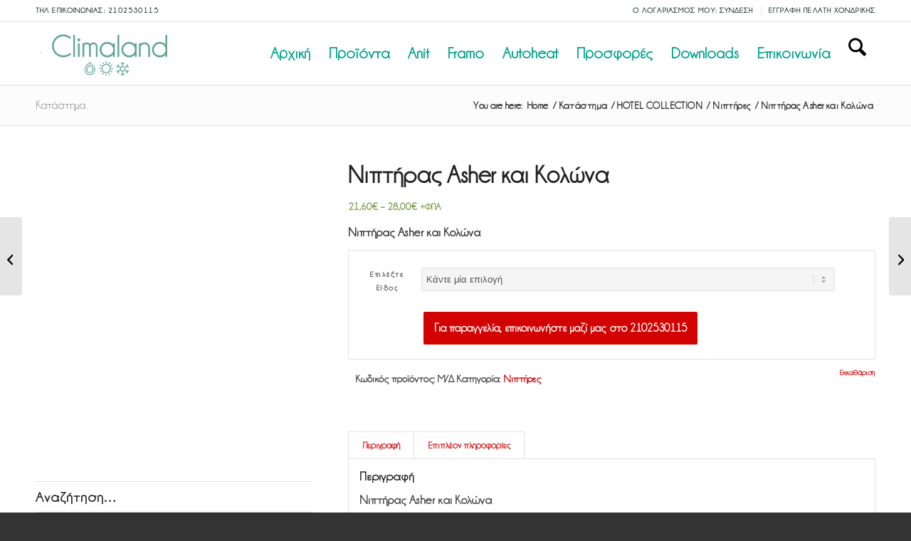

--- FILE ---
content_type: text/html; charset=UTF-8
request_url: https://www.climaland.gr/product/%CE%BD%CE%B9%CF%80%CF%84%CE%AE%CF%81%CE%B1%CF%82-asher-%CE%BA%CE%B1%CE%B9-%CE%BA%CE%BF%CE%BB%CF%8E%CE%BD%CE%B1/
body_size: 31934
content:
<!DOCTYPE html><html lang="el" class="html_stretched responsive av-preloader-disabled  html_header_top html_logo_left html_main_nav_header html_menu_right html_slim html_header_sticky html_header_shrinking html_header_topbar_active html_mobile_menu_phone html_header_searchicon html_content_align_center html_header_unstick_top_disabled html_header_stretch_disabled html_av-overlay-side html_av-overlay-side-classic html_av-submenu-noclone html_entry_id_21390 av-cookies-no-cookie-consent av-no-preview av-default-lightbox html_text_menu_active av-mobile-menu-switch-default"><head><script data-no-optimize="1">var litespeed_docref=sessionStorage.getItem("litespeed_docref");litespeed_docref&&(Object.defineProperty(document,"referrer",{get:function(){return litespeed_docref}}),sessionStorage.removeItem("litespeed_docref"));</script> <meta charset="UTF-8" /><meta name="robots" content="index, follow" /><meta name="viewport" content="width=device-width, initial-scale=1"><title>Νιπτήρας Asher και Κολώνα &#8211; climaland.gr</title><meta name='robots' content='max-image-preview:large' /><link rel="alternate" type="application/rss+xml" title="Ροή RSS &raquo; climaland.gr" href="https://www.climaland.gr/feed/" /><link rel="alternate" type="application/rss+xml" title="Ροή Σχολίων &raquo; climaland.gr" href="https://www.climaland.gr/comments/feed/" /><link rel="alternate" title="oEmbed (JSON)" type="application/json+oembed" href="https://www.climaland.gr/wp-json/oembed/1.0/embed?url=https%3A%2F%2Fwww.climaland.gr%2Fproduct%2F%25ce%25bd%25ce%25b9%25cf%2580%25cf%2584%25ce%25ae%25cf%2581%25ce%25b1%25cf%2582-asher-%25ce%25ba%25ce%25b1%25ce%25b9-%25ce%25ba%25ce%25bf%25ce%25bb%25cf%258e%25ce%25bd%25ce%25b1%2F" /><link rel="alternate" title="oEmbed (XML)" type="text/xml+oembed" href="https://www.climaland.gr/wp-json/oembed/1.0/embed?url=https%3A%2F%2Fwww.climaland.gr%2Fproduct%2F%25ce%25bd%25ce%25b9%25cf%2580%25cf%2584%25ce%25ae%25cf%2581%25ce%25b1%25cf%2582-asher-%25ce%25ba%25ce%25b1%25ce%25b9-%25ce%25ba%25ce%25bf%25ce%25bb%25cf%258e%25ce%25bd%25ce%25b1%2F&#038;format=xml" /> <script type="litespeed/javascript">(function(){var html=document.getElementsByTagName('html')[0];var cookie_check=html.className.indexOf('av-cookies-needs-opt-in')>=0||html.className.indexOf('av-cookies-can-opt-out')>=0;var allow_continue=!0;var silent_accept_cookie=html.className.indexOf('av-cookies-user-silent-accept')>=0;if(cookie_check&&!silent_accept_cookie){if(!document.cookie.match(/aviaCookieConsent/)||html.className.indexOf('av-cookies-session-refused')>=0){allow_continue=!1}else{if(!document.cookie.match(/aviaPrivacyRefuseCookiesHideBar/)){allow_continue=!1}else if(!document.cookie.match(/aviaPrivacyEssentialCookiesEnabled/)){allow_continue=!1}else if(document.cookie.match(/aviaPrivacyGoogleWebfontsDisabled/)){allow_continue=!1}}}
if(allow_continue){var f=document.createElement('link');f.type='text/css';f.rel='stylesheet';f.href='https://fonts.googleapis.com/css?family=Roboto:100,400,700&display=auto';f.id='avia-google-webfont';document.getElementsByTagName('head')[0].appendChild(f)}})()</script> <style id='wp-img-auto-sizes-contain-inline-css' type='text/css'>img:is([sizes=auto i],[sizes^="auto," i]){contain-intrinsic-size:3000px 1500px}
/*# sourceURL=wp-img-auto-sizes-contain-inline-css */</style><style id="litespeed-ccss">ul{box-sizing:border-box}:root{--wp--preset--font-size--normal:16px;--wp--preset--font-size--huge:42px}.screen-reader-text{clip:rect(1px,1px,1px,1px);word-wrap:normal!important;border:0;-webkit-clip-path:inset(50%);clip-path:inset(50%);height:1px;margin:-1px;overflow:hidden;padding:0;position:absolute;width:1px}figure{margin:0 0 1em}.screen-reader-text{clip:rect(1px,1px,1px,1px);word-wrap:normal!important;border:0;-webkit-clip-path:inset(50%);clip-path:inset(50%);height:1px;margin:-1px;overflow:hidden;overflow-wrap:normal!important;padding:0;position:absolute!important;width:1px}body{--wp--preset--color--black:#000;--wp--preset--color--cyan-bluish-gray:#abb8c3;--wp--preset--color--white:#fff;--wp--preset--color--pale-pink:#f78da7;--wp--preset--color--vivid-red:#cf2e2e;--wp--preset--color--luminous-vivid-orange:#ff6900;--wp--preset--color--luminous-vivid-amber:#fcb900;--wp--preset--color--light-green-cyan:#7bdcb5;--wp--preset--color--vivid-green-cyan:#00d084;--wp--preset--color--pale-cyan-blue:#8ed1fc;--wp--preset--color--vivid-cyan-blue:#0693e3;--wp--preset--color--vivid-purple:#9b51e0;--wp--preset--color--metallic-red:#b02b2c;--wp--preset--color--maximum-yellow-red:#edae44;--wp--preset--color--yellow-sun:#ee2;--wp--preset--color--palm-leaf:#83a846;--wp--preset--color--aero:#7bb0e7;--wp--preset--color--old-lavender:#745f7e;--wp--preset--color--steel-teal:#5f8789;--wp--preset--color--raspberry-pink:#d65799;--wp--preset--color--medium-turquoise:#4ecac2;--wp--preset--gradient--vivid-cyan-blue-to-vivid-purple:linear-gradient(135deg,rgba(6,147,227,1) 0%,#9b51e0 100%);--wp--preset--gradient--light-green-cyan-to-vivid-green-cyan:linear-gradient(135deg,#7adcb4 0%,#00d082 100%);--wp--preset--gradient--luminous-vivid-amber-to-luminous-vivid-orange:linear-gradient(135deg,rgba(252,185,0,1) 0%,rgba(255,105,0,1) 100%);--wp--preset--gradient--luminous-vivid-orange-to-vivid-red:linear-gradient(135deg,rgba(255,105,0,1) 0%,#cf2e2e 100%);--wp--preset--gradient--very-light-gray-to-cyan-bluish-gray:linear-gradient(135deg,#eee 0%,#a9b8c3 100%);--wp--preset--gradient--cool-to-warm-spectrum:linear-gradient(135deg,#4aeadc 0%,#9778d1 20%,#cf2aba 40%,#ee2c82 60%,#fb6962 80%,#fef84c 100%);--wp--preset--gradient--blush-light-purple:linear-gradient(135deg,#ffceec 0%,#9896f0 100%);--wp--preset--gradient--blush-bordeaux:linear-gradient(135deg,#fecda5 0%,#fe2d2d 50%,#6b003e 100%);--wp--preset--gradient--luminous-dusk:linear-gradient(135deg,#ffcb70 0%,#c751c0 50%,#4158d0 100%);--wp--preset--gradient--pale-ocean:linear-gradient(135deg,#fff5cb 0%,#b6e3d4 50%,#33a7b5 100%);--wp--preset--gradient--electric-grass:linear-gradient(135deg,#caf880 0%,#71ce7e 100%);--wp--preset--gradient--midnight:linear-gradient(135deg,#020381 0%,#2874fc 100%);--wp--preset--duotone--dark-grayscale:url('#wp-duotone-dark-grayscale');--wp--preset--duotone--grayscale:url('#wp-duotone-grayscale');--wp--preset--duotone--purple-yellow:url('#wp-duotone-purple-yellow');--wp--preset--duotone--blue-red:url('#wp-duotone-blue-red');--wp--preset--duotone--midnight:url('#wp-duotone-midnight');--wp--preset--duotone--magenta-yellow:url('#wp-duotone-magenta-yellow');--wp--preset--duotone--purple-green:url('#wp-duotone-purple-green');--wp--preset--duotone--blue-orange:url('#wp-duotone-blue-orange');--wp--preset--font-size--small:1rem;--wp--preset--font-size--medium:1.125rem;--wp--preset--font-size--large:1.75rem;--wp--preset--font-size--x-large:clamp(1.75rem,3vw,2.25rem);--wp--preset--spacing--20:.44rem;--wp--preset--spacing--30:.67rem;--wp--preset--spacing--40:1rem;--wp--preset--spacing--50:1.5rem;--wp--preset--spacing--60:2.25rem;--wp--preset--spacing--70:3.38rem;--wp--preset--spacing--80:5.06rem;--wp--preset--shadow--natural:6px 6px 9px rgba(0,0,0,.2);--wp--preset--shadow--deep:12px 12px 50px rgba(0,0,0,.4);--wp--preset--shadow--sharp:6px 6px 0px rgba(0,0,0,.2);--wp--preset--shadow--outlined:6px 6px 0px -3px rgba(255,255,255,1),6px 6px rgba(0,0,0,1);--wp--preset--shadow--crisp:6px 6px 0px rgba(0,0,0,1)}body{margin:0;--wp--style--global--content-size:800px;--wp--style--global--wide-size:1130px}body{padding-top:0;padding-right:0;padding-bottom:0;padding-left:0}.wp-element-button{background-color:#32373c;border-width:0;color:#fff;font-family:inherit;font-size:inherit;line-height:inherit;padding:calc(.667em + 2px) calc(1.333em + 2px);text-decoration:none}.aws-container .aws-search-form{position:relative;width:100%;float:none!important;display:-webkit-box!important;display:-moz-box!important;display:-ms-flexbox!important;display:-webkit-flex!important;display:flex!important;align-items:stretch;height:44px}.aws-container .aws-search-form *{-moz-box-sizing:border-box;-webkit-box-sizing:border-box;box-sizing:border-box;-moz-hyphens:manual;-webkit-hyphens:manual;hyphens:manual;border-radius:0!important}.aws-container .aws-search-form .aws-loader,.aws-container .aws-search-form .aws-loader:after{border-radius:50%!important;width:20px;height:20px}.aws-container .aws-search-form .aws-wrapper{flex-grow:1;position:relative;vertical-align:top;padding:0;width:100%}.aws-container .aws-search-form .aws-loader{position:absolute;display:none;right:10px;top:50%;z-index:999;margin:-10px 0 0;font-size:10px;text-indent:-9999em;border-top:3px solid #ededed;border-right:3px solid #ededed;border-bottom:3px solid #ededed;border-left:3px solid #555}.aws-container .aws-search-label{position:absolute!important;left:-10000px;top:auto;width:1px;height:1px;overflow:hidden;clip:rect(1px,1px,1px,1px)}.aws-container .aws-search-field{width:100%;max-width:100%;color:#313131;padding:6px;line-height:30px;display:block;font-size:12px;position:relative;z-index:2;-webkit-appearance:none;height:100%;margin:0!important;border:1px solid #d8d8d8;outline:0}.aws-container .aws-search-field::-ms-clear{display:none;width:0;height:0}.aws-container .aws-search-field::-ms-reveal{display:none;width:0;height:0}.aws-container .aws-search-field::-webkit-search-cancel-button,.aws-container .aws-search-field::-webkit-search-decoration,.aws-container .aws-search-field::-webkit-search-results-button,.aws-container .aws-search-field::-webkit-search-results-decoration{display:none}.aws-container .aws-search-form .aws-search-clear{display:none!important;position:absolute;top:0;right:0;z-index:2;color:#757575;height:100%;width:38px;padding:0 0 0 10px;text-align:left}.aws-container .aws-search-form .aws-search-clear span{position:relative;display:block;font-size:24px;line-height:24px;top:50%;margin-top:-12px}.aws-container .aws-search-form .aws-search-btn{padding:0;line-height:10px;width:42px}.aws-container .aws-search-form .aws-form-btn{display:-webkit-box;display:-moz-box;display:-ms-flexbox;display:-webkit-flex;display:flex;justify-content:center;flex-direction:column;text-align:center;background:#ededed;border:1px solid #d8d8d8;margin:0 0 0-1px;position:relative;white-space:nowrap}div.product{position:relative;margin-bottom:0}div.product .product_title{clear:none}div.product p.price{color:#7e9a47;font-size:1.3em}div.product p.price del{font-size:14px;color:#8b2121}div.product div.images{float:left;width:47%}div.product div.images img{padding:6px;display:block;width:100%;height:auto}div.product div.images div.thumbnails{padding-top:10px;zoom:1}div.product div.summary{float:right;width:48%}div.product .woocommerce-tabs{clear:both;padding:1em 0 0;margin:0 0 1em}div.product .woocommerce-tabs ul.tabs{border-top-left-radius:2px;border-top-right-radius:2px;overflow:hidden;zoom:1;margin:0;padding:4px 4px 0;list-style:none outside}div.product .woocommerce-tabs ul.tabs li{float:left;margin:0;font-size:.92em;margin-right:-1px}div.product .woocommerce-tabs ul.tabs{position:relative;top:1px;z-index:10}div.product .woocommerce-tabs .panel{padding:15px 15px 0;border-bottom-left-radius:3px;border-bottom-right-radius:3px}form.cart{margin-bottom:24px;overflow:hidden;zoom:1}form.cart div.quantity{float:left;margin:0 4px 0 0}form.cart .button{vertical-align:middle;float:left;margin:2px 0}div .product a{text-decoration:none}.cart .button{float:none;border-bottom-style:solid;border-bottom-width:1px}.woocommerce-page .button{min-width:110px;padding:15px;line-height:1em;margin:4px 2px 0 0;float:left;font-size:12px;width:auto;vertical-align:middle;text-align:center;text-decoration:none;border:none;font-family:inherit;border-radius:2px}table.shop_attributes th{width:150px;font-weight:700;padding:8px;margin:0;line-height:1.5em}table.shop_attributes td{font-style:italic;padding:0;margin:0;line-height:1.5em}table.shop_attributes td p{margin:0;padding:8px}.quantity input{margin-left:0;margin-right:0}.quantity input.qty{width:20px;display:inline;padding:1px 5px 2px;line-height:1em;vertical-align:middle;margin:0}.cart input{width:100px;margin:0;vertical-align:middle;line-height:1em}.cart_dropdown{position:absolute;right:-60px;height:46px;width:46px;line-height:46px;text-decoration:none;text-align:center;top:50%;margin:-23px 0 0;border-radius:2px;border-style:solid;border-width:1px;font-weight:400;z-index:101}.cart_dropdown_first{line-height:38px;padding:0}.cart_dropdown_first .cart_dropdown_link{display:block;padding:0;text-decoration:none;line-height:44px;font-size:15px;position:absolute;z-index:2;width:100%;height:100%}.cart_dropdown .dropdown_widget{clear:both;position:absolute;right:7px;top:0;width:280px;line-height:18px;display:none;padding-top:54px}.cart_dropdown .dropdown_widget .widget_shopping_cart_content{padding:0;box-shadow:0 10px 15px rgba(0,0,0,.1);overflow:hidden;border-style:solid;border-width:1px;text-align:left;border-radius:2px}.cart_dropdown .dropdown_widget .avia-arrow{top:49px;left:auto;margin-left:0;border-bottom:none;border-right:none;right:10px}#top .screen-reader-text{display:none}ins{text-decoration:none}#top .price,#top .price span,#top del,#top ins{display:inline;text-decoration:none;font-size:15px;line-height:24px;font-weight:600}#top .price{color:#7e9a47}#top #wrap_all ins{color:#7e9a47}#top #wrap_all del{text-decoration:line-through;font-weight:400;color:#8b2121}#top #wrap_all ins:before{content:"19";text-decoration:none;display:inline-block;padding:0 7px 0 3px;font-size:20px;line-height:12px}.single-product-main-image .thumbnails{margin-top:10px;width:104%}.single-product-main-image img{display:block}.template-shop .single-product-main-image .images a{border-style:solid;border-width:1px}.single-product .template-shop{padding-top:50px}.template-shop .images a{display:block;position:relative;padding:5px}#top .template-shop .images a img{display:block;position:relative;border:0;padding:0}.template-shop div.product div.images{width:100%;float:none;margin:0}.template-shop div.product div.summary{width:100%;float:none;padding-bottom:10px}.summary .cart{float:none;clear:both;position:relative;z-index:2}.template-shop .product_meta{clear:both;font-size:11px;position:relative;top:8px}#top .product div.images img{display:block;width:100%;height:auto}#top div.product .woocommerce-tabs .panel{border-style:solid;border-width:1px}#top div.product .woocommerce-tabs{clear:both;padding:50px 0 0;margin:0 0 30px}#top .woocommerce-tabs h2{font-size:16px}#top .woocommerce-tabs .tabs li a{margin:0 -1px 0 0;display:block;float:left;z-index:2;position:relative;padding:12px 16px;top:0;font-size:.9em;-webkit-touch-callout:none;border-style:solid;border-width:1px}#top .woocommerce-tabs .tabs li:first-child a{border-top-left-radius:2px}#top .woocommerce-tabs .tabs li:last-child a{border-top-right-radius:2px}#top div div.product .woocommerce-tabs ul.tabs li a{white-space:nowrap;border-style:solid;border-width:1px;border-bottom:none;padding:9px 20px 10px;position:relative}#top div.product .woocommerce-tabs ul.tabs{border-bottom:none;overflow:visible;width:100%;float:left;zoom:1;margin:0;padding:0;list-style:none outside}#top div.product .woocommerce-tabs ul.tabs a{float:left;padding:10px 20px;background:0 0;text-decoration:none}#top div div.product .woocommerce-tabs .panel{padding:15px;border-bottom-left-radius:3px;border-bottom-right-radius:3px;overflow:hidden}div table.shop_attributes td p{margin:0;padding:0}div table.shop_attributes td{font-style:italic;padding:8px;border:none;margin:0;line-height:1.5em}div table.shop_attributes{border:none}div table.shop_attributes th{width:100px;font-weight:700;padding:8px;border:none;margin:0;line-height:1.5em}form.cart{margin-bottom:44px;overflow:hidden;zoom:1}div form.cart div.quantity{float:left;margin:0 3% 5px 0;min-width:130px}.summary .cart{margin-bottom:0}#top div .quantity input.qty{height:43px;width:43px;display:inline;padding:0 5px 0;line-height:41px;vertical-align:middle;margin:0;text-align:center}.avia-bullet{display:block;position:absolute;height:0;width:0;top:51%;margin-top:-3px;left:-3px;border-top:3px solid transparent!important;border-bottom:3px solid transparent!important;border-left:3px solid green}.quantity input{border-width:1px;border-style:1px}#top div .dropdown_widget_cart{display:none;-webkit-perspective:1000px;-webkit-backface-visibility:hidden}#top #main .single-product-main-image .sidebar,#top #main .single-product-main-image .inner_sidebar{border:none;margin:0;padding:20px 0 0;width:100%;min-height:0}.quantity input[type=number]::-webkit-inner-spin-button,.quantity input[type=number]::-webkit-outer-spin-button{-webkit-appearance:none;margin:0}.single-product-main-image{width:33%;float:left;margin-right:50px;overflow:hidden;padding-bottom:50px}.single-product-summary{overflow:hidden}#top form.cart .button{margin-top:0;margin-bottom:0;display:inline-block}#top .av-cart-counter{position:absolute;top:50%;left:54%;height:16px;padding:0 5px;line-height:16px;border-radius:54px;font-size:11px;background:#333;color:#fff;text-align:center;margin:-20px 0 0 2px;-webkit-transform:scale(.3);transform:scale(.3);opacity:0}.single-product div.product .woocommerce-product-gallery{margin-bottom:2.617924em;margin-top:0}.single-product div.product .woocommerce-product-gallery{position:relative}.single-product div.product .woocommerce-product-gallery img{margin:0}.single-product div.product .woocommerce-product-gallery img{border-style:solid;border-width:1px}@media only screen and (max-width:767px){.responsive .single-product-main-image{width:100%;margin:0 30px 0 0}.responsive #top .cart_dropdown{position:absolute;top:50%;margin-top:-23px;z-index:1}.responsive .single-product-main-image .sidebar{display:none}.responsive .single-product-main-image{padding-bottom:20px}.responsive .single-product-summary{clear:both}}html{min-width:910px}html.responsive{min-width:0}.container{position:relative;width:100%;margin:0 auto;padding:0 50px;clear:both}.inner-container{position:relative;height:100%;width:100%}.container_wrap{clear:both;position:relative;border-top-style:solid;border-top-width:1px}.units{float:left;display:inline;margin-left:50px;position:relative;z-index:1;min-height:1px}#wrap_all{width:100%;position:static;z-index:2;overflow:hidden}body .units.alpha,body div .first{margin-left:0;clear:left}body .units.alpha{width:100%}.container{max-width:1010px}@media only screen and (min-width:768px) and (max-width:989px){.responsive #top{overflow-x:hidden}.responsive .container{max-width:782px}}@media only screen and (max-width:767px){.responsive #top{overflow-x:hidden}.responsive #top #wrap_all .container{width:85%;max-width:85%;margin:0 auto;padding-left:0;padding-right:0;float:none}.responsive .units{margin:0}}.container:after{content:"20";display:block;height:0;clear:both;visibility:hidden}.clearfix:before,.clearfix:after,.widget:before,.widget:after{content:'20';display:block;overflow:hidden;visibility:hidden;width:0;height:0}.clearfix:after{clear:both}.clearfix{zoom:1}body div .first{margin-left:0}html,body,div,span,h1,h2,h3,p,a,del,img,ins,small,strong,ul,li,form,label,table,tbody,tr,th,td,aside,figure,header,nav,section{margin:0;padding:0;border:0;font-size:100%;font:inherit;vertical-align:baseline}body figure{margin:0}aside,figure,header,nav,section{display:block}body{line-height:1em}ul{list-style:none}table{border-collapse:collapse;border-spacing:0}*{-moz-box-sizing:border-box;-webkit-box-sizing:border-box;box-sizing:border-box}html.responsive,.responsive body{overflow-x:hidden}body{font:13px/1.65em "HelveticaNeue","Helvetica Neue",Helvetica,Arial,sans-serif;color:#444;-webkit-text-size-adjust:100%}h1,h2,h3{font-weight:600}h1{font-size:34px;line-height:1.1em;margin-bottom:14px}h2{font-size:28px;line-height:1.1em;margin-bottom:10px}h3{font-size:20px;line-height:1.1em;margin-bottom:8px}p{margin:.85em 0}strong{font-weight:700}small{font-size:80%}a{text-decoration:none;outline:0;max-width:100%;max-width:none}a:visited{outline:0;text-decoration:underline}#top .avia_hidden_link_text{display:none}ul{margin-bottom:20px}ul{list-style:none outside;margin-left:7px}ul ul{margin:4px 0 5px 30px}ul ul li{margin-bottom:6px}img,a img{border:none;padding:0;margin:0;display:inline-block;max-width:100%;height:auto}.button{padding:9px 22px;border:none;-webkit-appearance:none;border-radius:0}[data-av_icon]:before{-webkit-font-smoothing:antialiased;-moz-osx-font-smoothing:grayscale;font-weight:400;content:attr(data-av_icon);speak:never}#top form{margin-bottom:20px}#top .input-text,#top input[type=number],#top input[type=search]{-webkit-appearance:none;border:1px solid #e1e1e1;padding:8px 6px;outline:none;font:1em "HelveticaNeue","Helvetica Neue",Helvetica,Arial,sans-serif;color:#777;margin:0;width:100%;display:block;margin-bottom:20px;background:#fff;border-radius:0}#top label{font-weight:700;font-size:.92em}table{width:100%;padding:0;margin:0 0 20px;font-size:13px}th{font-weight:700;letter-spacing:1.5px;text-transform:uppercase;text-align:left;padding:9px 12px;border-style:solid;border-width:1px;border-left:none;border-top:none}td{font-size:13px;padding:9px 12px;border-style:solid;border-width:1px;border-left:none;border-top:none}tr th:first-child{border-left-style:solid;border-left-width:1px}tr:first-child th,tr:first-child td{border-top-style:solid;border-top-width:1px}.hidden{position:absolute;top:0;visibility:hidden}#header{position:relative;z-index:501;width:100%;background:0 0}#header_main .container,.main_menu ul:first-child>li a{height:88px;line-height:88px}.html_header_top.html_header_sticky #main{padding-top:88px}.html_header_top.html_header_sticky #header{position:fixed}.html_header_top.html_header_topbar_active.html_header_sticky #top #main{padding-top:119px}.av_secondary_right .sub_menu{float:right}.av_phone_active_left .phone-info{float:left}.phone-info{float:left;font-weight:700;line-height:20px;font-size:11px;padding:5px 0}.phone-info div{display:inline-block;line-height:1em}.av_secondary_right .sub_menu>ul>li:last-child{border:none;margin-right:0;padding-right:0;padding-left:10px}.av_secondary_right .sub_menu{padding-left:10px}#header_meta{border-top:none;z-index:10;min-height:30px;border-bottom-style:solid;border-bottom-width:1px;margin-bottom:-1px}#header_meta .container{min-height:30px}#header_main{border-bottom-width:1px;border-bottom-style:solid;z-index:1}.header_bg{position:absolute;top:0;left:0;width:100%;height:100%;opacity:.95;filter:alpha(opacity=95);z-index:0;-webkit-perspective:1000px;-webkit-backface-visibility:hidden}.av-hamburger{padding:0;display:inline-block;font:inherit;color:inherit;text-transform:none;background-color:transparent;border:0;margin:0;overflow:visible}.av-hamburger-box{width:35px;height:24px;display:inline-block;position:relative}.av-hamburger-inner{display:block;top:50%;margin-top:-2px}.av-hamburger-inner,.av-hamburger-inner:before,.av-hamburger-inner:after{width:40px;height:3px;background-color:#000;border-radius:3px;position:absolute}.av-hamburger-inner:before,.av-hamburger-inner:after{content:"";display:block}.av-hamburger-inner:before{top:-10px}.av-hamburger-inner:after{bottom:-10px}.av-burger-menu-main{display:none}.av-burger-menu-main a{padding-left:10px}.av-hamburger strong{display:none}.av-hamburger-box{height:8px}.av-hamburger-inner,.av-hamburger-inner:before,.av-hamburger-inner:after{width:100%}div .logo{float:left;position:absolute;left:0;z-index:1}.logo,.logo a{overflow:hidden;position:relative;display:block;height:100%}.logo img{padding:0;display:block;width:auto;height:auto;max-height:100%;image-rendering:auto;position:relative;z-index:2;height:100%;height:auto}.main_menu{clear:none;position:absolute;z-index:100;line-height:30px;height:100%;margin:0;right:0}.av-main-nav-wrap{float:left;position:relative;z-index:3}.av-main-nav-wrap ul{margin:0;padding:0}.av-main-nav{z-index:110;position:relative}.av-main-nav ul{display:none;margin-left:0;left:0;position:absolute;top:100%;width:208px;z-index:2;padding:0;box-shadow:0 8px 15px rgba(0,0,0,.1);margin-top:-1px}.av-main-nav ul li{margin:0;padding:0;width:100%}.av-main-nav ul li a{border-right-style:solid;border-right-width:1px;border-left-style:solid;border-left-width:1px}.av-main-nav ul li:last-child>a{border-bottom-style:solid;border-bottom-width:1px}.av-main-nav li{float:left;position:relative;z-index:20}.av-main-nav>li>ul{border-top-width:2px;border-top-style:solid}.av-main-nav>li{line-height:30px}.av-main-nav li a{max-width:none}.av-main-nav>li>a{display:block;text-decoration:none;padding:0 13px;font-weight:400;font-weight:600;font-size:13px}#top .av-main-nav ul a{width:100%;height:auto;float:left;text-align:left;line-height:23px;padding:8px 15px;font-size:12px;min-height:23px;max-width:none;text-decoration:none;font-family:inherit}.avia-menu-fx{position:absolute;bottom:-1px;height:2px;z-index:10;width:100%;left:0;opacity:0;visibility:hidden}.avia-menu-fx .avia-arrow-wrap{height:10px;width:10px;position:absolute;top:-10px;left:50%;margin-left:-5px;overflow:hidden;display:none;visibility:hidden}.avia-menu-fx .avia-arrow-wrap .avia-arrow{top:10px}.html_main_nav_header.html_logo_left #top .main_menu .menu>li:last-child>a{padding-right:0}.main_menu .avia-bullet{display:none}.avia-bullet{display:block;position:absolute;height:0;width:0;top:51%;margin-top:-3px;left:-3px;border-top:3px solid transparent!important;border-bottom:3px solid transparent!important;border-left:3px solid green}#top #menu-item-search{z-index:100}#top .menu-item-search-dropdown>a,.iconfont{font-size:17px}#top #menu-item-search.menu-item-search-dropdown>a{border-left:none}.avia-arrow{height:10px;width:10px;position:absolute;top:-6px;left:50%;margin-left:-5px;-webkit-transform:rotate(45deg);transform:rotate(45deg);border-width:1px;border-style:solid;visibility:hidden}.title_container{position:relative}#top .title_container .container{padding-top:10px;padding-bottom:10px;min-height:56px}.title_container .main-title{margin:0;font-size:16px;position:relative;z-index:2;min-height:36px;line-height:2.3em;top:0;font-weight:400}.title_container .main-title a{text-decoration:none}.title_container .breadcrumb{z-index:10;line-height:15px;font-size:11px;position:absolute;right:50px;top:50%;margin-top:-7px}.breadcrumb a{text-decoration:none}.breadcrumb-trail .trail-before,.breadcrumb-trail .trail-end,.breadcrumb-trail .sep,.breadcrumb-trail a{display:block;float:left;padding:0 3px}.breadcrumb-trail span{display:inline;padding:0;float:none}.breadcrumb .sep{display:block;overflow:hidden;width:8px}.sub_menu{float:left;z-index:2;font-size:11px;line-height:30px;position:relative;top:10px}#top .sub_menu>ul{float:left;margin:0}#top .sub_menu>ul,#top .sub_menu>ul>li{background:0 0}.sub_menu li{float:left;position:relative;padding:0 10px;border-right-style:solid;border-right-width:1px;line-height:10px}.sub_menu>ul>li>a{text-decoration:none;font-weight:700;padding:7px 0}.sidebar{padding-top:50px;padding-bottom:50px;-webkit-box-sizing:content-box;-moz-box-sizing:content-box;box-sizing:content-box;min-height:1px;z-index:1}#top #main .sidebar{border-left-style:solid;border-left-width:1px;margin-left:0;float:none;width:auto;overflow:hidden;display:block;clear:none}.inner_sidebar{margin-left:50px}#top .avia-post-nav{position:fixed;height:110px;top:50%;background:#aaa;background:rgba(0,0,0,.1);color:#fff;margin-top:-55px;padding:15px;text-decoration:none;z-index:501;-webkit-transform:translate3d(0,0,0)}.avia-post-nav .label{position:absolute;top:50%;height:22px;line-height:22px;margin-top:-11px;font-size:24px}.avia-post-nav .entry-image{height:80px;width:80px;display:block}.avia-post-nav .entry-image img{border-radius:100px;display:block}.avia-post-prev{left:0;border-top-right-radius:4px;border-bottom-right-radius:4px}.avia-post-prev .label{left:10px}.avia-post-next{right:0;border-top-left-radius:4px;border-bottom-left-radius:4px}.avia-post-next .label{right:10px}.avia-post-next.with-image{text-align:right}.avia-post-nav .entry-info{display:block;height:80px;width:220px;display:table}.avia-post-next .entry-info{margin:0 20px 0 1px}.avia-post-prev .entry-info{margin:0 1px 0 20px}.avia-post-nav .entry-info span{display:table-cell;vertical-align:middle;font-size:13px;line-height:1.65em}.avia-post-nav .entry-info-wrap{width:1px;overflow:hidden;display:block}.widgettitle{font-weight:600;text-transform:uppercase;letter-spacing:1px;font-size:1.1em}.widget{clear:both;position:relative;padding:30px 0;float:none}#scroll-top-link{position:fixed;border-radius:2px;height:50px;width:50px;line-height:50px;text-decoration:none;text-align:center;opacity:0;right:50px;bottom:50px;z-index:1030;visibility:hidden}@media only screen and (max-width:989px){.responsive #top .avia-post-prev{left:0}.responsive #top .avia-post-next{right:0}}@media only screen and (min-width:768px) and (max-width:989px){.responsive .main_menu ul:first-child>li>a{padding:0 10px}.responsive #top .header_bg{opacity:1;filter:alpha(opacity=100)}.responsive #main .container_wrap:first-child{border-top:none}.responsive .logo{float:left}.responsive .logo img{margin:0}}@media only screen and (max-width:767px){.responsive #top #main .sidebar{display:none}.responsive #top .avia-post-nav{display:none}.responsive .title_container .breadcrumb{left:-2px}.responsive .title_container .main-title+.breadcrumb{position:relative;right:auto;top:-6px;margin:0;left:-2px}.responsive #top #wrap_all #header{position:relative;width:100%;float:none;height:auto;margin:0!important;opacity:1;min-height:0}.responsive #top #main{padding-top:0!important;margin:0}.responsive #top #main .container_wrap:first-child{border-top:none}.responsive .phone-info{float:none;width:100%;clear:both;text-align:center}.responsive .phone-info div{margin:0;padding:0;border:none}.responsive #top .logo{position:static;display:table;height:80px!important;float:none;padding:0;border:none;width:80%}.responsive .logo a{display:table-cell;vertical-align:middle}.responsive .logo img{height:auto!important;width:auto;max-width:100%;display:block;max-height:80px}.responsive #header_main .container{height:auto!important}.responsive #top .header_bg{opacity:1;filter:alpha(opacity=1)}.responsive #header .sub_menu,.responsive #header_meta .sub_menu>ul{float:none;width:100%;text-align:center;margin:0 auto;position:static}.responsive #header_meta .sub_menu>ul>li{float:none;display:inline-block;padding:0 10px}.responsive .logo img{margin:0}.responsive .av-burger-menu-main{display:block}.responsive #top #wrap_all .main_menu{top:0;height:80px;left:auto;right:0;display:block;position:absolute}.responsive .main_menu ul:first-child>li a{height:80px;line-height:80px}.responsive #top .av-main-nav .menu-item{display:none}.responsive #top .av-main-nav .menu-item-avia-special{display:block}.responsive #top #wrap_all .menu-item-search-dropdown>a{font-size:24px}.responsive #top .av-logo-container .avia-menu{height:100%}.responsive #top #header_main>.container .main_menu .av-main-nav>li>a,.responsive #top #wrap_all .av-logo-container{height:80px;line-height:80px}.responsive #top #wrap_all .av-logo-container{padding:0}.responsive #top #header_main>.container .main_menu .av-main-nav>li>a{min-width:0;padding:0 0 0 20px;margin:0;border-style:none;border-width:0}.responsive #top #header .av-main-nav>li>a{background:0 0;color:inherit}.responsive #scroll-top-link{display:none}}button::-moz-focus-inner{padding:0;border:0}.sidebar .widget:first-child{padding-top:0;border-top-style:none;border-top-width:0}:root{--enfold-socket-color-bg:#333;--enfold-socket-color-bg2:#555;--enfold-socket-color-primary:#fff;--enfold-socket-color-secondary:#aaa;--enfold-socket-color-color:#eee;--enfold-socket-color-meta:#999;--enfold-socket-color-heading:#fff;--enfold-socket-color-border:#444;--enfold-footer-color-bg:#222;--enfold-footer-color-bg2:#333;--enfold-footer-color-primary:#fff;--enfold-footer-color-secondary:#aaa;--enfold-footer-color-color:#ddd;--enfold-footer-color-meta:#919191;--enfold-footer-color-heading:#919191;--enfold-footer-color-border:#444;--enfold-alternate-color-bg:#fcfcfc;--enfold-alternate-color-bg2:#fff;--enfold-alternate-color-primary:#d30202;--enfold-alternate-color-secondary:#88bbc8;--enfold-alternate-color-color:#888;--enfold-alternate-color-meta:#a0a0a0;--enfold-alternate-color-heading:#444;--enfold-alternate-color-border:#e1e1e1;--enfold-main-color-bg:#fff;--enfold-main-color-bg2:#f5f5f5;--enfold-main-color-primary:#d30202;--enfold-main-color-secondary:#069483;--enfold-main-color-color:#424242;--enfold-main-color-meta:#545454;--enfold-main-color-heading:#222;--enfold-main-color-border:#e1e1e1;--enfold-header-color-bg:#fff;--enfold-header-color-bg2:#f8f8f8;--enfold-header-color-primary:#04a393;--enfold-header-color-secondary:#88bbc8;--enfold-header-color-color:#333;--enfold-header-color-meta:#04a393;--enfold-header-color-heading:#000;--enfold-header-color-border:#e1e1e1;--enfold-header_burger_color:inherit;--enfold-header_replacement_menu_color:inherit;--enfold-header_replacement_menu_hover_color:inherit;--enfold-font-family-theme-body:"HelveticaNeue","Helvetica Neue",Helvetica,Arial,sans-serif;--enfold-font-size-theme-content:13px;--enfold-font-size-theme-h1:34px;--enfold-font-size-theme-h2:28px;--enfold-font-size-theme-h3:20px;--enfold-font-size-theme-h4:18px;--enfold-font-size-theme-h5:16px;--enfold-font-size-theme-h6:14px;--enfold-font-size-content-font:16px}body{font-size:16px}html,#scroll-top-link{background-color:#333}#scroll-top-link{color:#eee;border:1px solid #444}.alternate_color,.alternate_color div,.alternate_color span,.alternate_color a,.alternate_color strong{border-color:#e1e1e1}.alternate_color{background-color:#fcfcfc;color:#888}.alternate_color a,.alternate_color strong,.alternate_color strong a{color:#d30202}.alternate_color .breadcrumb,.alternate_color .breadcrumb a,#top .alternate_color.title_container .main-title,#top .alternate_color.title_container .main-title a{color:#888}.alternate_color ::-webkit-input-placeholder{color:#a0a0a0}.alternate_color ::-moz-placeholder{color:#a0a0a0;opacity:1}.alternate_color :-ms-input-placeholder{color:#a0a0a0}.main_color,.main_color div,.main_color aside,.main_color section,.main_color span,.main_color h1,.main_color h2,.main_color h3,.main_color p,.main_color a,.main_color del,.main_color img,.main_color ins,.main_color small,.main_color ul,.main_color li,.main_color form,.main_color label,.main_color table,.main_color tbody,.main_color tr,.main_color th,.main_color td,.main_color aside,.main_color figure,.main_color section{border-color:#e1e1e1}.main_color{background-color:#fff;color:#424242}.main_color h1,.main_color h2,.main_color h3{color:#222}.main_color .sidebar{color:#545454}.main_color a{color:#d30202}div .main_color .button{background-color:#d30202;color:#fff;border-color:#b10000}.main_color table{background:#f5f5f5}.main_color ::-webkit-input-placeholder{color:#545454}.main_color ::-moz-placeholder{color:#545454;opacity:1}.main_color :-ms-input-placeholder{color:#545454}#top .main_color .input-text,#top .main_color input[type=number],#top .main_color input[type=search]{border-color:#e1e1e1;background-color:#f5f5f5;color:#545454}.main_color tr:nth-child(odd){background:#f5f5f5}#main{border-color:#e1e1e1}.html_stretched #wrap_all{background-color:#fff}.header_color,.header_color div,.header_color nav,.header_color span,.header_color a,.header_color img,.header_color strong,.header_color ul,.header_color li,.header_color nav{border-color:#e1e1e1}.header_color{background-color:#fff;color:#333}.header_color .phone-info{color:#04a393}.header_color a,.header_color strong{color:#04a393}.header_color .avia-menu-fx,.header_color .avia-menu-fx .avia-arrow{background-color:#04a393;color:#fff;border-color:#028171}.header_color .container_wrap_meta{background:#f8f8f8}.header_color .avia-bullet{border-color:#04a393}.html_header_top .header_color .main_menu ul:first-child>li>ul{border-top-color:#04a393}.header_color ::-webkit-input-placeholder{color:#04a393}.header_color ::-moz-placeholder{color:#04a393;opacity:1}.header_color :-ms-input-placeholder{color:#04a393}.header_color .header_bg,.header_color .main_menu ul ul,.header_color .main_menu .menu ul li a{background-color:#fff;color:#04a393}.header_color .sub_menu>ul>li>a,.header_color .main_menu ul:first-child>li>a{color:#04a393}.header_color .sub_menu ul li,.header_color .sub_menu ul{background-color:#fff}#main{background-color:#fff}.header_color .av-hamburger-inner,.header_color .av-hamburger-inner:before,.header_color .av-hamburger-inner:after{background-color:#04a393}h1,h2,h3,#top .title_container .main-title{font-family:'champagne-limousines-1',Helvetica,Arial,sans-serif}:root{--enfold-font-family-heading:'champagne-limousines-1',Helvetica,Arial,sans-serif}body.champagne-limousines-1{font-family:'champagne-limousines-1',Helvetica,Arial,sans-serif}:root{--enfold-font-family-body:'champagne-limousines-1',Helvetica,Arial,sans-serif}.product_meta span{font-size:15px}.product_meta{padding:10px}.container{width:100%}.responsive .container{max-width:1610px}#top #header_meta{background-color:#fff!important}#top #header_meta a,#top #header_meta li,#top #header_meta .phone-info{color:#243836;text-transform:uppercase;letter-spacing:.1em;font-weight:700}#top #wrap_all .av-main-nav ul>li>a{color:#088072;background-color:#fcfcfc;border-color:#fff;font-size:17px}#top #wrap_all .all_colors h2{font-size:18px;font-family:'champagne-limousines-1',Helvetica,Arial,sans-serif;font-weight:600}.breadcrumb-trail span,.alternate_color .breadcrumb a{color:#242424;font-size:14px;font-weight:700;letter-spacing:.03em}#top .all_colors strong{color:#333;font-family:'champagne-limousines-1',Helvetica,Arial,sans-serif}body#top{font-size:16px;line-height:1.2em;font-weight:600;font-family:'champagne-limousines-1',Helvetica,Arial,sans-serif}#top .main_color p{font-size:17px}html #top .all_colors .widgettitle{border-style:solid;border-width:1px;padding:10px 0;border-left:none;border-right:none;margin-bottom:15px}body#top #wrap_all .all_colors .widgettitle{text-align:left;text-transform:none;font-size:20px}#top #header .av-main-nav>li{font-family:'champagne-limousines-1',Helvetica,Arial,sans-serif}#top #header .av-main-nav>li>a{color:#04a393;font-size:22px;font-family:'champagne-limousines-1',Helvetica,Arial,sans-serif;text-transform:none}#top #header .av-main-nav>li>a .avia-menu-text{color:#04a393}html body [data-av_iconfont='entypo-fontello']:before{font-family:'entypo-fontello'}</style><link rel="preload" data-asynced="1" data-optimized="2" as="style" onload="this.onload=null;this.rel='stylesheet'" href="https://www.climaland.gr/wp-content/litespeed/ucss/8548e978863ffb46e547850ffb755128.css?ver=ad8e0" /><script data-optimized="1" type="litespeed/javascript" data-src="https://www.climaland.gr/wp-content/plugins/litespeed-cache/assets/js/css_async.min.js"></script> <style id='global-styles-inline-css' type='text/css'>:root{--wp--preset--aspect-ratio--square: 1;--wp--preset--aspect-ratio--4-3: 4/3;--wp--preset--aspect-ratio--3-4: 3/4;--wp--preset--aspect-ratio--3-2: 3/2;--wp--preset--aspect-ratio--2-3: 2/3;--wp--preset--aspect-ratio--16-9: 16/9;--wp--preset--aspect-ratio--9-16: 9/16;--wp--preset--color--black: #000000;--wp--preset--color--cyan-bluish-gray: #abb8c3;--wp--preset--color--white: #ffffff;--wp--preset--color--pale-pink: #f78da7;--wp--preset--color--vivid-red: #cf2e2e;--wp--preset--color--luminous-vivid-orange: #ff6900;--wp--preset--color--luminous-vivid-amber: #fcb900;--wp--preset--color--light-green-cyan: #7bdcb5;--wp--preset--color--vivid-green-cyan: #00d084;--wp--preset--color--pale-cyan-blue: #8ed1fc;--wp--preset--color--vivid-cyan-blue: #0693e3;--wp--preset--color--vivid-purple: #9b51e0;--wp--preset--color--metallic-red: #b02b2c;--wp--preset--color--maximum-yellow-red: #edae44;--wp--preset--color--yellow-sun: #eeee22;--wp--preset--color--palm-leaf: #83a846;--wp--preset--color--aero: #7bb0e7;--wp--preset--color--old-lavender: #745f7e;--wp--preset--color--steel-teal: #5f8789;--wp--preset--color--raspberry-pink: #d65799;--wp--preset--color--medium-turquoise: #4ecac2;--wp--preset--gradient--vivid-cyan-blue-to-vivid-purple: linear-gradient(135deg,rgb(6,147,227) 0%,rgb(155,81,224) 100%);--wp--preset--gradient--light-green-cyan-to-vivid-green-cyan: linear-gradient(135deg,rgb(122,220,180) 0%,rgb(0,208,130) 100%);--wp--preset--gradient--luminous-vivid-amber-to-luminous-vivid-orange: linear-gradient(135deg,rgb(252,185,0) 0%,rgb(255,105,0) 100%);--wp--preset--gradient--luminous-vivid-orange-to-vivid-red: linear-gradient(135deg,rgb(255,105,0) 0%,rgb(207,46,46) 100%);--wp--preset--gradient--very-light-gray-to-cyan-bluish-gray: linear-gradient(135deg,rgb(238,238,238) 0%,rgb(169,184,195) 100%);--wp--preset--gradient--cool-to-warm-spectrum: linear-gradient(135deg,rgb(74,234,220) 0%,rgb(151,120,209) 20%,rgb(207,42,186) 40%,rgb(238,44,130) 60%,rgb(251,105,98) 80%,rgb(254,248,76) 100%);--wp--preset--gradient--blush-light-purple: linear-gradient(135deg,rgb(255,206,236) 0%,rgb(152,150,240) 100%);--wp--preset--gradient--blush-bordeaux: linear-gradient(135deg,rgb(254,205,165) 0%,rgb(254,45,45) 50%,rgb(107,0,62) 100%);--wp--preset--gradient--luminous-dusk: linear-gradient(135deg,rgb(255,203,112) 0%,rgb(199,81,192) 50%,rgb(65,88,208) 100%);--wp--preset--gradient--pale-ocean: linear-gradient(135deg,rgb(255,245,203) 0%,rgb(182,227,212) 50%,rgb(51,167,181) 100%);--wp--preset--gradient--electric-grass: linear-gradient(135deg,rgb(202,248,128) 0%,rgb(113,206,126) 100%);--wp--preset--gradient--midnight: linear-gradient(135deg,rgb(2,3,129) 0%,rgb(40,116,252) 100%);--wp--preset--font-size--small: 1rem;--wp--preset--font-size--medium: 1.125rem;--wp--preset--font-size--large: 1.75rem;--wp--preset--font-size--x-large: clamp(1.75rem, 3vw, 2.25rem);--wp--preset--spacing--20: 0.44rem;--wp--preset--spacing--30: 0.67rem;--wp--preset--spacing--40: 1rem;--wp--preset--spacing--50: 1.5rem;--wp--preset--spacing--60: 2.25rem;--wp--preset--spacing--70: 3.38rem;--wp--preset--spacing--80: 5.06rem;--wp--preset--shadow--natural: 6px 6px 9px rgba(0, 0, 0, 0.2);--wp--preset--shadow--deep: 12px 12px 50px rgba(0, 0, 0, 0.4);--wp--preset--shadow--sharp: 6px 6px 0px rgba(0, 0, 0, 0.2);--wp--preset--shadow--outlined: 6px 6px 0px -3px rgb(255, 255, 255), 6px 6px rgb(0, 0, 0);--wp--preset--shadow--crisp: 6px 6px 0px rgb(0, 0, 0);}:root { --wp--style--global--content-size: 800px;--wp--style--global--wide-size: 1130px; }:where(body) { margin: 0; }.wp-site-blocks > .alignleft { float: left; margin-right: 2em; }.wp-site-blocks > .alignright { float: right; margin-left: 2em; }.wp-site-blocks > .aligncenter { justify-content: center; margin-left: auto; margin-right: auto; }:where(.is-layout-flex){gap: 0.5em;}:where(.is-layout-grid){gap: 0.5em;}.is-layout-flow > .alignleft{float: left;margin-inline-start: 0;margin-inline-end: 2em;}.is-layout-flow > .alignright{float: right;margin-inline-start: 2em;margin-inline-end: 0;}.is-layout-flow > .aligncenter{margin-left: auto !important;margin-right: auto !important;}.is-layout-constrained > .alignleft{float: left;margin-inline-start: 0;margin-inline-end: 2em;}.is-layout-constrained > .alignright{float: right;margin-inline-start: 2em;margin-inline-end: 0;}.is-layout-constrained > .aligncenter{margin-left: auto !important;margin-right: auto !important;}.is-layout-constrained > :where(:not(.alignleft):not(.alignright):not(.alignfull)){max-width: var(--wp--style--global--content-size);margin-left: auto !important;margin-right: auto !important;}.is-layout-constrained > .alignwide{max-width: var(--wp--style--global--wide-size);}body .is-layout-flex{display: flex;}.is-layout-flex{flex-wrap: wrap;align-items: center;}.is-layout-flex > :is(*, div){margin: 0;}body .is-layout-grid{display: grid;}.is-layout-grid > :is(*, div){margin: 0;}body{padding-top: 0px;padding-right: 0px;padding-bottom: 0px;padding-left: 0px;}a:where(:not(.wp-element-button)){text-decoration: underline;}:root :where(.wp-element-button, .wp-block-button__link){background-color: #32373c;border-width: 0;color: #fff;font-family: inherit;font-size: inherit;font-style: inherit;font-weight: inherit;letter-spacing: inherit;line-height: inherit;padding-top: calc(0.667em + 2px);padding-right: calc(1.333em + 2px);padding-bottom: calc(0.667em + 2px);padding-left: calc(1.333em + 2px);text-decoration: none;text-transform: inherit;}.has-black-color{color: var(--wp--preset--color--black) !important;}.has-cyan-bluish-gray-color{color: var(--wp--preset--color--cyan-bluish-gray) !important;}.has-white-color{color: var(--wp--preset--color--white) !important;}.has-pale-pink-color{color: var(--wp--preset--color--pale-pink) !important;}.has-vivid-red-color{color: var(--wp--preset--color--vivid-red) !important;}.has-luminous-vivid-orange-color{color: var(--wp--preset--color--luminous-vivid-orange) !important;}.has-luminous-vivid-amber-color{color: var(--wp--preset--color--luminous-vivid-amber) !important;}.has-light-green-cyan-color{color: var(--wp--preset--color--light-green-cyan) !important;}.has-vivid-green-cyan-color{color: var(--wp--preset--color--vivid-green-cyan) !important;}.has-pale-cyan-blue-color{color: var(--wp--preset--color--pale-cyan-blue) !important;}.has-vivid-cyan-blue-color{color: var(--wp--preset--color--vivid-cyan-blue) !important;}.has-vivid-purple-color{color: var(--wp--preset--color--vivid-purple) !important;}.has-metallic-red-color{color: var(--wp--preset--color--metallic-red) !important;}.has-maximum-yellow-red-color{color: var(--wp--preset--color--maximum-yellow-red) !important;}.has-yellow-sun-color{color: var(--wp--preset--color--yellow-sun) !important;}.has-palm-leaf-color{color: var(--wp--preset--color--palm-leaf) !important;}.has-aero-color{color: var(--wp--preset--color--aero) !important;}.has-old-lavender-color{color: var(--wp--preset--color--old-lavender) !important;}.has-steel-teal-color{color: var(--wp--preset--color--steel-teal) !important;}.has-raspberry-pink-color{color: var(--wp--preset--color--raspberry-pink) !important;}.has-medium-turquoise-color{color: var(--wp--preset--color--medium-turquoise) !important;}.has-black-background-color{background-color: var(--wp--preset--color--black) !important;}.has-cyan-bluish-gray-background-color{background-color: var(--wp--preset--color--cyan-bluish-gray) !important;}.has-white-background-color{background-color: var(--wp--preset--color--white) !important;}.has-pale-pink-background-color{background-color: var(--wp--preset--color--pale-pink) !important;}.has-vivid-red-background-color{background-color: var(--wp--preset--color--vivid-red) !important;}.has-luminous-vivid-orange-background-color{background-color: var(--wp--preset--color--luminous-vivid-orange) !important;}.has-luminous-vivid-amber-background-color{background-color: var(--wp--preset--color--luminous-vivid-amber) !important;}.has-light-green-cyan-background-color{background-color: var(--wp--preset--color--light-green-cyan) !important;}.has-vivid-green-cyan-background-color{background-color: var(--wp--preset--color--vivid-green-cyan) !important;}.has-pale-cyan-blue-background-color{background-color: var(--wp--preset--color--pale-cyan-blue) !important;}.has-vivid-cyan-blue-background-color{background-color: var(--wp--preset--color--vivid-cyan-blue) !important;}.has-vivid-purple-background-color{background-color: var(--wp--preset--color--vivid-purple) !important;}.has-metallic-red-background-color{background-color: var(--wp--preset--color--metallic-red) !important;}.has-maximum-yellow-red-background-color{background-color: var(--wp--preset--color--maximum-yellow-red) !important;}.has-yellow-sun-background-color{background-color: var(--wp--preset--color--yellow-sun) !important;}.has-palm-leaf-background-color{background-color: var(--wp--preset--color--palm-leaf) !important;}.has-aero-background-color{background-color: var(--wp--preset--color--aero) !important;}.has-old-lavender-background-color{background-color: var(--wp--preset--color--old-lavender) !important;}.has-steel-teal-background-color{background-color: var(--wp--preset--color--steel-teal) !important;}.has-raspberry-pink-background-color{background-color: var(--wp--preset--color--raspberry-pink) !important;}.has-medium-turquoise-background-color{background-color: var(--wp--preset--color--medium-turquoise) !important;}.has-black-border-color{border-color: var(--wp--preset--color--black) !important;}.has-cyan-bluish-gray-border-color{border-color: var(--wp--preset--color--cyan-bluish-gray) !important;}.has-white-border-color{border-color: var(--wp--preset--color--white) !important;}.has-pale-pink-border-color{border-color: var(--wp--preset--color--pale-pink) !important;}.has-vivid-red-border-color{border-color: var(--wp--preset--color--vivid-red) !important;}.has-luminous-vivid-orange-border-color{border-color: var(--wp--preset--color--luminous-vivid-orange) !important;}.has-luminous-vivid-amber-border-color{border-color: var(--wp--preset--color--luminous-vivid-amber) !important;}.has-light-green-cyan-border-color{border-color: var(--wp--preset--color--light-green-cyan) !important;}.has-vivid-green-cyan-border-color{border-color: var(--wp--preset--color--vivid-green-cyan) !important;}.has-pale-cyan-blue-border-color{border-color: var(--wp--preset--color--pale-cyan-blue) !important;}.has-vivid-cyan-blue-border-color{border-color: var(--wp--preset--color--vivid-cyan-blue) !important;}.has-vivid-purple-border-color{border-color: var(--wp--preset--color--vivid-purple) !important;}.has-metallic-red-border-color{border-color: var(--wp--preset--color--metallic-red) !important;}.has-maximum-yellow-red-border-color{border-color: var(--wp--preset--color--maximum-yellow-red) !important;}.has-yellow-sun-border-color{border-color: var(--wp--preset--color--yellow-sun) !important;}.has-palm-leaf-border-color{border-color: var(--wp--preset--color--palm-leaf) !important;}.has-aero-border-color{border-color: var(--wp--preset--color--aero) !important;}.has-old-lavender-border-color{border-color: var(--wp--preset--color--old-lavender) !important;}.has-steel-teal-border-color{border-color: var(--wp--preset--color--steel-teal) !important;}.has-raspberry-pink-border-color{border-color: var(--wp--preset--color--raspberry-pink) !important;}.has-medium-turquoise-border-color{border-color: var(--wp--preset--color--medium-turquoise) !important;}.has-vivid-cyan-blue-to-vivid-purple-gradient-background{background: var(--wp--preset--gradient--vivid-cyan-blue-to-vivid-purple) !important;}.has-light-green-cyan-to-vivid-green-cyan-gradient-background{background: var(--wp--preset--gradient--light-green-cyan-to-vivid-green-cyan) !important;}.has-luminous-vivid-amber-to-luminous-vivid-orange-gradient-background{background: var(--wp--preset--gradient--luminous-vivid-amber-to-luminous-vivid-orange) !important;}.has-luminous-vivid-orange-to-vivid-red-gradient-background{background: var(--wp--preset--gradient--luminous-vivid-orange-to-vivid-red) !important;}.has-very-light-gray-to-cyan-bluish-gray-gradient-background{background: var(--wp--preset--gradient--very-light-gray-to-cyan-bluish-gray) !important;}.has-cool-to-warm-spectrum-gradient-background{background: var(--wp--preset--gradient--cool-to-warm-spectrum) !important;}.has-blush-light-purple-gradient-background{background: var(--wp--preset--gradient--blush-light-purple) !important;}.has-blush-bordeaux-gradient-background{background: var(--wp--preset--gradient--blush-bordeaux) !important;}.has-luminous-dusk-gradient-background{background: var(--wp--preset--gradient--luminous-dusk) !important;}.has-pale-ocean-gradient-background{background: var(--wp--preset--gradient--pale-ocean) !important;}.has-electric-grass-gradient-background{background: var(--wp--preset--gradient--electric-grass) !important;}.has-midnight-gradient-background{background: var(--wp--preset--gradient--midnight) !important;}.has-small-font-size{font-size: var(--wp--preset--font-size--small) !important;}.has-medium-font-size{font-size: var(--wp--preset--font-size--medium) !important;}.has-large-font-size{font-size: var(--wp--preset--font-size--large) !important;}.has-x-large-font-size{font-size: var(--wp--preset--font-size--x-large) !important;}
/*# sourceURL=global-styles-inline-css */</style><style id='woocommerce-inline-inline-css' type='text/css'>.woocommerce form .form-row .required { visibility: visible; }
/*# sourceURL=woocommerce-inline-inline-css */</style> <script type="litespeed/javascript" data-src="https://www.climaland.gr/wp-includes/js/jquery/jquery.min.js" id="jquery-core-js"></script> <script id="Popup.js-js-before" type="litespeed/javascript">var sgpbPublicUrl="https:\/\/www.climaland.gr\/wp-content\/plugins\/popup-builder\/public\/";var SGPB_JS_LOCALIZATION={"imageSupportAlertMessage":"Only image files supported","pdfSupportAlertMessage":"Only pdf files supported","areYouSure":"Are you sure?","addButtonSpinner":"L","audioSupportAlertMessage":"Only audio files supported (e.g.: mp3, wav, m4a, ogg)","publishPopupBeforeElementor":"Please, publish the popup before starting to use Elementor with it!","publishPopupBeforeDivi":"Please, publish the popup before starting to use Divi Builder with it!","closeButtonAltText":"Close"}</script> <script id="PopupBuilder.js-js-before" type="litespeed/javascript">var SGPB_POPUP_PARAMS={"popupTypeAgeRestriction":"ageRestriction","defaultThemeImages":{"1":"https:\/\/www.climaland.gr\/wp-content\/plugins\/popup-builder\/public\/img\/theme_1\/close.png","2":"https:\/\/www.climaland.gr\/wp-content\/plugins\/popup-builder\/public\/img\/theme_2\/close.png","3":"https:\/\/www.climaland.gr\/wp-content\/plugins\/popup-builder\/public\/img\/theme_3\/close.png","5":"https:\/\/www.climaland.gr\/wp-content\/plugins\/popup-builder\/public\/img\/theme_5\/close.png","6":"https:\/\/www.climaland.gr\/wp-content\/plugins\/popup-builder\/public\/img\/theme_6\/close.png"},"homePageUrl":"https:\/\/www.climaland.gr\/","isPreview":!1,"convertedIdsReverse":[],"dontShowPopupExpireTime":365,"conditionalJsClasses":[],"disableAnalyticsGeneral":"0"};var SGPB_JS_PACKAGES={"packages":{"current":1,"free":1,"silver":2,"gold":3,"platinum":4},"extensions":{"geo-targeting":!1,"advanced-closing":!1}};var SGPB_JS_PARAMS={"ajaxUrl":"https:\/\/www.climaland.gr\/wp-admin\/admin-ajax.php","nonce":"58f2b00f77"}</script> <script id="wc-cart-fragments-js-extra" type="litespeed/javascript">var wc_cart_fragments_params={"ajax_url":"/wp-admin/admin-ajax.php","wc_ajax_url":"/?wc-ajax=%%endpoint%%","cart_hash_key":"wc_cart_hash_4dd20680af95e0d87d28f6834bd850e1","fragment_name":"wc_fragments_4dd20680af95e0d87d28f6834bd850e1","request_timeout":"5000"}</script> <script id="wc-add-to-cart-js-extra" type="litespeed/javascript">var wc_add_to_cart_params={"ajax_url":"/wp-admin/admin-ajax.php","wc_ajax_url":"/?wc-ajax=%%endpoint%%","i18n_view_cart":"\u039a\u03b1\u03bb\u03ac\u03b8\u03b9","cart_url":"https://www.climaland.gr/cart/","is_cart":"","cart_redirect_after_add":"no"}</script> <script id="wc-single-product-js-extra" type="litespeed/javascript">var wc_single_product_params={"i18n_required_rating_text":"\u03a0\u03b1\u03c1\u03b1\u03ba\u03b1\u03bb\u03bf\u03cd\u03bc\u03b5, \u03b5\u03c0\u03b9\u03bb\u03ad\u03be\u03c4\u03b5 \u03bc\u03af\u03b1 \u03b2\u03b1\u03b8\u03bc\u03bf\u03bb\u03bf\u03b3\u03af\u03b1","i18n_rating_options":["1 \u03b1\u03c0\u03cc 5 \u03b1\u03c3\u03c4\u03ad\u03c1\u03b9\u03b1","2 \u03b1\u03c0\u03cc 5 \u03b1\u03c3\u03c4\u03ad\u03c1\u03b9\u03b1","3 \u03b1\u03c0\u03cc 5 \u03b1\u03c3\u03c4\u03ad\u03c1\u03b9\u03b1","4 \u03b1\u03c0\u03cc 5 \u03b1\u03c3\u03c4\u03ad\u03c1\u03b9\u03b1","5 \u03b1\u03c0\u03cc 5 \u03b1\u03c3\u03c4\u03ad\u03c1\u03b9\u03b1"],"i18n_product_gallery_trigger_text":"View full-screen image gallery","review_rating_required":"yes","flexslider":{"rtl":!1,"animation":"slide","smoothHeight":!0,"directionNav":!1,"controlNav":"thumbnails","slideshow":!1,"animationSpeed":500,"animationLoop":!1,"allowOneSlide":!1},"zoom_enabled":"","zoom_options":[],"photoswipe_enabled":"","photoswipe_options":{"shareEl":!1,"closeOnScroll":!1,"history":!1,"hideAnimationDuration":0,"showAnimationDuration":0},"flexslider_enabled":""}</script> <script id="woocommerce-js-extra" type="litespeed/javascript">var woocommerce_params={"ajax_url":"/wp-admin/admin-ajax.php","wc_ajax_url":"/?wc-ajax=%%endpoint%%","i18n_password_show":"\u0395\u03bc\u03c6\u03ac\u03bd\u03b9\u03c3\u03b7 \u03c3\u03c5\u03bd\u03b8\u03b7\u03bc\u03b1\u03c4\u03b9\u03ba\u03bf\u03cd","i18n_password_hide":"\u0391\u03c0\u03cc\u03ba\u03c1\u03c5\u03c8\u03b7 \u03c3\u03c5\u03bd\u03b8\u03b7\u03bc\u03b1\u03c4\u03b9\u03ba\u03bf\u03cd"}</script> <link rel="https://api.w.org/" href="https://www.climaland.gr/wp-json/" /><link rel="alternate" title="JSON" type="application/json" href="https://www.climaland.gr/wp-json/wp/v2/product/21390" /><link rel="EditURI" type="application/rsd+xml" title="RSD" href="https://www.climaland.gr/xmlrpc.php?rsd" /><meta name="generator" content="WordPress 6.9" /><meta name="generator" content="WooCommerce 10.2.3" /><link rel="canonical" href="https://www.climaland.gr/product/%ce%bd%ce%b9%cf%80%cf%84%ce%ae%cf%81%ce%b1%cf%82-asher-%ce%ba%ce%b1%ce%b9-%ce%ba%ce%bf%ce%bb%cf%8e%ce%bd%ce%b1/" /><link rel='shortlink' href='https://www.climaland.gr/?p=21390' /><meta name="wwp" content="yes" /><link rel="icon" href="https://www.climaland.gr/wp-content/uploads/2020/07/favicon-climaland.png" type="image/png">
<!--[if lt IE 9]><script src="https://www.climaland.gr/wp-content/themes/enfold/js/html5shiv.js"></script><![endif]--><link rel="profile" href="https://gmpg.org/xfn/11" /><link rel="alternate" type="application/rss+xml" title="climaland.gr RSS2 Feed" href="https://www.climaland.gr/feed/" /><link rel="pingback" href="https://www.climaland.gr/xmlrpc.php" />
<noscript><style>.woocommerce-product-gallery{ opacity: 1 !important; }</style></noscript>
 <script type="litespeed/javascript">'use strict';var avia_is_mobile=!1;if(/Android|webOS|iPhone|iPad|iPod|BlackBerry|IEMobile|Opera Mini/i.test(navigator.userAgent)&&'ontouchstart' in document.documentElement){avia_is_mobile=!0;document.documentElement.className+=' avia_mobile '}else{document.documentElement.className+=' avia_desktop '};document.documentElement.className+=' js_active ';(function(){var e=['-webkit-','-moz-','-ms-',''],n='',o=!1,a=!1;for(var t in e){if(e[t]+'transform' in document.documentElement.style){o=!0;n=e[t]+'transform'};if(e[t]+'perspective' in document.documentElement.style){a=!0}};if(o){document.documentElement.className+=' avia_transform '};if(a){document.documentElement.className+=' avia_transform3d '};if(typeof document.getElementsByClassName=='function'&&typeof document.documentElement.getBoundingClientRect=='function'&&avia_is_mobile==!1){if(n&&window.innerHeight>0){setTimeout(function(){var e=0,o={},a=0,t=document.getElementsByClassName('av-parallax'),i=window.pageYOffset||document.documentElement.scrollTop;for(e=0;e<t.length;e++){t[e].style.top='0px';o=t[e].getBoundingClientRect();a=Math.ceil((window.innerHeight+i-o.top)*0.3);t[e].style[n]='translate(0px, '+a+'px)';t[e].style.top='auto';t[e].className+=' enabled-parallax '}},50)}}})()</script> <style type="text/css" id="wp-custom-css">.custom-cta-message{
	font-size: 16px !Important;
}</style><style type="text/css">@font-face {font-family: 'entypo-fontello-enfold'; font-weight: normal; font-style: normal; font-display: auto;
		src: url('https://www.climaland.gr/wp-content/themes/enfold/config-templatebuilder/avia-template-builder/assets/fonts/entypo-fontello-enfold/entypo-fontello-enfold.woff2') format('woff2'),
		url('https://www.climaland.gr/wp-content/themes/enfold/config-templatebuilder/avia-template-builder/assets/fonts/entypo-fontello-enfold/entypo-fontello-enfold.woff') format('woff'),
		url('https://www.climaland.gr/wp-content/themes/enfold/config-templatebuilder/avia-template-builder/assets/fonts/entypo-fontello-enfold/entypo-fontello-enfold.ttf') format('truetype'),
		url('https://www.climaland.gr/wp-content/themes/enfold/config-templatebuilder/avia-template-builder/assets/fonts/entypo-fontello-enfold/entypo-fontello-enfold.svg#entypo-fontello-enfold') format('svg'),
		url('https://www.climaland.gr/wp-content/themes/enfold/config-templatebuilder/avia-template-builder/assets/fonts/entypo-fontello-enfold/entypo-fontello-enfold.eot'),
		url('https://www.climaland.gr/wp-content/themes/enfold/config-templatebuilder/avia-template-builder/assets/fonts/entypo-fontello-enfold/entypo-fontello-enfold.eot?#iefix') format('embedded-opentype');
		}

		#top .avia-font-entypo-fontello-enfold, body .avia-font-entypo-fontello-enfold, html body [data-av_iconfont='entypo-fontello-enfold']:before{ font-family: 'entypo-fontello-enfold'; }
		
		@font-face {font-family: 'entypo-fontello'; font-weight: normal; font-style: normal; font-display: auto;
		src: url('https://www.climaland.gr/wp-content/themes/enfold/config-templatebuilder/avia-template-builder/assets/fonts/entypo-fontello/entypo-fontello.woff2') format('woff2'),
		url('https://www.climaland.gr/wp-content/themes/enfold/config-templatebuilder/avia-template-builder/assets/fonts/entypo-fontello/entypo-fontello.woff') format('woff'),
		url('https://www.climaland.gr/wp-content/themes/enfold/config-templatebuilder/avia-template-builder/assets/fonts/entypo-fontello/entypo-fontello.ttf') format('truetype'),
		url('https://www.climaland.gr/wp-content/themes/enfold/config-templatebuilder/avia-template-builder/assets/fonts/entypo-fontello/entypo-fontello.svg#entypo-fontello') format('svg'),
		url('https://www.climaland.gr/wp-content/themes/enfold/config-templatebuilder/avia-template-builder/assets/fonts/entypo-fontello/entypo-fontello.eot'),
		url('https://www.climaland.gr/wp-content/themes/enfold/config-templatebuilder/avia-template-builder/assets/fonts/entypo-fontello/entypo-fontello.eot?#iefix') format('embedded-opentype');
		}

		#top .avia-font-entypo-fontello, body .avia-font-entypo-fontello, html body [data-av_iconfont='entypo-fontello']:before{ font-family: 'entypo-fontello'; }</style></head><body id="top" class="wp-singular product-template-default single single-product postid-21390 wp-theme-enfold stretched rtl_columns av-curtain-numeric roboto  theme-enfold woocommerce woocommerce-page woocommerce-no-js yith-wcbm-theme-enfold post-type-product product_type-variable product_cat- avia-responsive-images-support avia-woocommerce-30 av-recaptcha-enabled av-google-badge-hide" itemscope="itemscope" itemtype="https://schema.org/WebPage" ><div id='wrap_all'><header id='header' class='all_colors header_color light_bg_color  av_header_top av_logo_left av_main_nav_header av_menu_right av_slim av_header_sticky av_header_shrinking av_header_stretch_disabled av_mobile_menu_phone av_header_searchicon av_header_unstick_top_disabled av_bottom_nav_disabled  av_header_border_disabled' aria-label="Header" data-av_shrink_factor='50' role="banner" itemscope="itemscope" itemtype="https://schema.org/WPHeader" ><div id='header_meta' class='container_wrap container_wrap_meta  av_secondary_right av_extra_header_active av_phone_active_left av_entry_id_21390'><div class='container'><nav class='sub_menu'  role="navigation" itemscope="itemscope" itemtype="https://schema.org/SiteNavigationElement" ><ul role="menu" class="menu" id="avia2-menu"><li role="menuitem" id="menu-item-17098" class="menu-item menu-item-type-post_type menu-item-object-page menu-item-17098"><a href="https://www.climaland.gr/my-account/">Ο λογαριασμός μου: Σύνδεση</a></li><li role="menuitem" id="menu-item-17103" class="menu-item menu-item-type-post_type menu-item-object-page menu-item-17103"><a href="https://www.climaland.gr/%ce%b5%ce%b3%ce%b3%cf%81%ce%b1%cf%86%ce%ae-%cf%80%ce%b5%ce%bb%ce%ac%cf%84%ce%b7-%cf%87%ce%bf%ce%bd%ce%b4%cf%81%ce%b9%ce%ba%ce%ae%cf%82/">Εγγραφή Πελάτη Χονδρικής</a></li></ul></nav><div class='phone-info with_nav'><div>Τηλ Επικοινωνίας:  2102530115</div></div></div></div><div  id='header_main' class='container_wrap container_wrap_logo'><ul  class = 'menu-item cart_dropdown ' data-success='was added to the cart'><li class="cart_dropdown_first"><a class='cart_dropdown_link avia-svg-icon avia-font-svg_entypo-fontello' href='https://www.climaland.gr/cart/'><div class="av-cart-container" data-av_svg_icon='basket' data-av_iconset='svg_entypo-fontello'><svg version="1.1" xmlns="http://www.w3.org/2000/svg" width="29" height="32" viewBox="0 0 29 32" preserveAspectRatio="xMidYMid meet" aria-labelledby='av-svg-title-1' aria-describedby='av-svg-desc-1' role="graphics-symbol" aria-hidden="true"><title id='av-svg-title-1'>Shopping Cart</title>
<desc id='av-svg-desc-1'>Shopping Cart</desc>
<path d="M4.8 27.2q0-1.28 0.96-2.24t2.24-0.96q1.344 0 2.272 0.96t0.928 2.24q0 1.344-0.928 2.272t-2.272 0.928q-1.28 0-2.24-0.928t-0.96-2.272zM20.8 27.2q0-1.28 0.96-2.24t2.24-0.96q1.344 0 2.272 0.96t0.928 2.24q0 1.344-0.928 2.272t-2.272 0.928q-1.28 0-2.24-0.928t-0.96-2.272zM10.496 19.648q-1.152 0.32-1.088 0.736t1.408 0.416h17.984v2.432q0 0.64-0.64 0.64h-20.928q-0.64 0-0.64-0.64v-2.432l-0.32-1.472-3.136-14.528h-3.136v-2.56q0-0.64 0.64-0.64h4.992q0.64 0 0.64 0.64v2.752h22.528v8.768q0 0.704-0.576 0.832z"></path>
</svg></div><span class='av-cart-counter '>0</span><span class="avia_hidden_link_text">Shopping Cart</span></a><div class="dropdown_widget dropdown_widget_cart"><div class="avia-arrow"></div><div class="widget_shopping_cart_content"></div></div></li></ul><div class='container av-logo-container'><div class='inner-container'><span class='logo avia-standard-logo'><a href='https://www.climaland.gr/' class='' aria-label='climaland.gr' ><img data-lazyloaded="1" src="[data-uri]" data-src="https://www.climaland.gr/wp-content/uploads/2020/07/logo-climaland.png.webp" height="100" width="300" alt='climaland.gr' title='' /></a></span><nav class='main_menu' data-selectname='Select a page'  role="navigation" itemscope="itemscope" itemtype="https://schema.org/SiteNavigationElement" ><div class="avia-menu av-main-nav-wrap"><ul role="menu" class="menu av-main-nav" id="avia-menu"><li role="menuitem" id="menu-item-17196" class="menu-item menu-item-type-post_type menu-item-object-page menu-item-home menu-item-top-level menu-item-top-level-1"><a href="https://www.climaland.gr/" itemprop="url" tabindex="0"><span class="avia-bullet"></span><span class="avia-menu-text">Αρχική</span><span class="avia-menu-fx"><span class="avia-arrow-wrap"><span class="avia-arrow"></span></span></span></a></li><li role="menuitem" id="menu-item-16892" class="menu-item menu-item-type-custom menu-item-object-custom menu-item-has-children menu-item-top-level menu-item-top-level-2"><a href="#" itemprop="url" tabindex="0"><span class="avia-bullet"></span><span class="avia-menu-text">Προϊόντα</span><span class="avia-menu-fx"><span class="avia-arrow-wrap"><span class="avia-arrow"></span></span></span></a><ul class="sub-menu"><li role="menuitem" id="menu-item-16893" class="menu-item menu-item-type-taxonomy menu-item-object-product_cat"><a href="https://www.climaland.gr/product-category/%ce%b8%ce%b5%cf%81%ce%bc%ce%b1%ce%bd%cf%83%ce%b7/" itemprop="url" tabindex="0"><span class="avia-bullet"></span><span class="avia-menu-text">Θέρμανση</span></a></li><li role="menuitem" id="menu-item-17118" class="menu-item menu-item-type-taxonomy menu-item-object-product_cat"><a href="https://www.climaland.gr/product-category/%ce%ba%ce%bb%ce%b9%ce%bc%ce%b1%cf%84%ce%b9%cf%83%ce%bc%cf%8c%cf%82/" itemprop="url" tabindex="0"><span class="avia-bullet"></span><span class="avia-menu-text">Κλιματισμός</span></a></li><li role="menuitem" id="menu-item-17128" class="menu-item menu-item-type-taxonomy menu-item-object-product_cat"><a href="https://www.climaland.gr/product-category/iliaka-systimata/" itemprop="url" tabindex="0"><span class="avia-bullet"></span><span class="avia-menu-text">Ηλιακά Συστήματα</span></a></li><li role="menuitem" id="menu-item-17061" class="menu-item menu-item-type-taxonomy menu-item-object-product_cat"><a href="https://www.climaland.gr/product-category/%cf%85%ce%b4%cf%81%ce%b5%cf%85%cf%83%ce%b7-%ce%b1%cf%80%ce%bf%cf%87%ce%b5%cf%84%ce%b5%cf%85%cf%83%ce%b7/" itemprop="url" tabindex="0"><span class="avia-bullet"></span><span class="avia-menu-text">Ύδρευση Αποχέτευση</span></a></li><li role="menuitem" id="menu-item-17066" class="menu-item menu-item-type-taxonomy menu-item-object-product_cat current-product-ancestor"><a href="https://www.climaland.gr/product-category/hotel-collection/" itemprop="url" tabindex="0"><span class="avia-bullet"></span><span class="avia-menu-text">Hotel Collection</span></a></li><li role="menuitem" id="menu-item-20686" class="menu-item menu-item-type-taxonomy menu-item-object-product_cat"><a href="https://www.climaland.gr/product-category/%cf%80%cf%81%ce%bf%cf%8a%cf%8c%ce%bd%cf%84%ce%b1-ths/" itemprop="url" tabindex="0"><span class="avia-bullet"></span><span class="avia-menu-text">Προϊόντα THS</span></a></li><li role="menuitem" id="menu-item-20687" class="menu-item menu-item-type-taxonomy menu-item-object-product_cat"><a href="https://www.climaland.gr/product-category/ingco-tools/" itemprop="url" tabindex="0"><span class="avia-bullet"></span><span class="avia-menu-text">INGCO Tools</span></a></li></ul></li><li role="menuitem" id="menu-item-18865" class="menu-item menu-item-type-post_type menu-item-object-page menu-item-top-level menu-item-top-level-3"><a href="https://www.climaland.gr/anit/" itemprop="url" tabindex="0"><span class="avia-bullet"></span><span class="avia-menu-text">Anit</span><span class="avia-menu-fx"><span class="avia-arrow-wrap"><span class="avia-arrow"></span></span></span></a></li><li role="menuitem" id="menu-item-24955" class="menu-item menu-item-type-taxonomy menu-item-object-product_cat menu-item-top-level menu-item-top-level-4"><a href="https://www.climaland.gr/product-category/hotel-collection/%ce%bc%cf%80%ce%b1%cf%84%ce%b1%cf%81%ce%af%ce%b5%cf%82-%ce%bb%ce%bf%cf%85%cf%84%cf%81%ce%bf%cf%8d-%ce%ba%ce%bf%cf%85%ce%b6%ce%af%ce%bd%ce%b1%cf%82-framo/" itemprop="url" tabindex="0"><span class="avia-bullet"></span><span class="avia-menu-text">Framo</span><span class="avia-menu-fx"><span class="avia-arrow-wrap"><span class="avia-arrow"></span></span></span></a></li><li role="menuitem" id="menu-item-17057" class="menu-item menu-item-type-taxonomy menu-item-object-product_cat menu-item-top-level menu-item-top-level-5"><a href="https://www.climaland.gr/product-category/%ce%b8%ce%b5%cf%81%ce%bc%ce%b1%ce%bd%cf%83%ce%b7/autoheat/" itemprop="url" tabindex="0"><span class="avia-bullet"></span><span class="avia-menu-text">Autoheat</span><span class="avia-menu-fx"><span class="avia-arrow-wrap"><span class="avia-arrow"></span></span></span></a></li><li role="menuitem" id="menu-item-17273" class="menu-item menu-item-type-taxonomy menu-item-object-product_cat menu-item-top-level menu-item-top-level-6"><a href="https://www.climaland.gr/product-category/prosfores/" itemprop="url" tabindex="0"><span class="avia-bullet"></span><span class="avia-menu-text">Προσφορές</span><span class="avia-menu-fx"><span class="avia-arrow-wrap"><span class="avia-arrow"></span></span></span></a></li><li role="menuitem" id="menu-item-18649" class="menu-item menu-item-type-post_type menu-item-object-page menu-item-top-level menu-item-top-level-7"><a href="https://www.climaland.gr/downloads/" itemprop="url" tabindex="0"><span class="avia-bullet"></span><span class="avia-menu-text">Downloads</span><span class="avia-menu-fx"><span class="avia-arrow-wrap"><span class="avia-arrow"></span></span></span></a></li><li role="menuitem" id="menu-item-17213" class="menu-item menu-item-type-post_type menu-item-object-page menu-item-top-level menu-item-top-level-8"><a href="https://www.climaland.gr/%ce%b5%cf%80%ce%b9%ce%ba%ce%bf%ce%b9%ce%bd%cf%89%ce%bd%ce%af%ce%b1/" itemprop="url" tabindex="0"><span class="avia-bullet"></span><span class="avia-menu-text">Επικοινωνία</span><span class="avia-menu-fx"><span class="avia-arrow-wrap"><span class="avia-arrow"></span></span></span></a></li><li id="menu-item-search" class="noMobile menu-item menu-item-search-dropdown menu-item-avia-special" role="menuitem"><a class="avia-svg-icon avia-font-svg_entypo-fontello" aria-label="Search" href="?s=" rel="nofollow" title="Click to open the search input field" data-avia-search-tooltip="&lt;div class=&quot;aws-container&quot; data-url=&quot;/?wc-ajax=aws_action&quot; data-siteurl=&quot;https://www.climaland.gr&quot; data-lang=&quot;&quot; data-show-loader=&quot;true&quot; data-show-more=&quot;true&quot; data-show-page=&quot;true&quot; data-ajax-search=&quot;true&quot; data-show-clear=&quot;true&quot; data-mobile-screen=&quot;false&quot; data-use-analytics=&quot;false&quot; data-min-chars=&quot;4&quot; data-buttons-order=&quot;2&quot; data-timeout=&quot;300&quot; data-is-mobile=&quot;false&quot; data-page-id=&quot;21390&quot; data-tax=&quot;&quot; &gt;&lt;form role=&quot;search&quot; class=&quot;aws-search-form&quot; action=&quot;https://www.climaland.gr/&quot; method=&quot;get&quot; role=&quot;search&quot; &gt;&lt;div class=&quot;aws-wrapper&quot;&gt;&lt;label class=&quot;aws-search-label&quot; for=&quot;6976dc74cbe15&quot;&gt;Αναζήτηση Προϊόντων:&lt;/label&gt;&lt;input type=&quot;search&quot; name=&quot;s&quot; id=&quot;6976dc74cbe15&quot; value=&quot;&quot; class=&quot;aws-search-field&quot; placeholder=&quot;Αναζήτηση Προϊόντων:&quot; autocomplete=&quot;off&quot; /&gt;&lt;input type=&quot;hidden&quot; name=&quot;post_type&quot; value=&quot;product&quot;&gt;&lt;input type=&quot;hidden&quot; name=&quot;type_aws&quot; value=&quot;true&quot;&gt;&lt;div class=&quot;aws-search-clear&quot;&gt;&lt;span&gt;×&lt;/span&gt;&lt;/div&gt;&lt;div class=&quot;aws-loader&quot;&gt;&lt;/div&gt;&lt;/div&gt;&lt;div class=&quot;aws-search-btn aws-form-btn&quot;&gt;&lt;span class=&quot;aws-search-btn_icon&quot;&gt;&lt;svg focusable=&quot;false&quot; xmlns=&quot;http://www.w3.org/2000/svg&quot; viewBox=&quot;0 0 24 24&quot; width=&quot;24px&quot;&gt;&lt;path d=&quot;M15.5 14h-.79l-.28-.27C15.41 12.59 16 11.11 16 9.5 16 5.91 13.09 3 9.5 3S3 5.91 3 9.5 5.91 16 9.5 16c1.61 0 3.09-.59 4.23-1.57l.27.28v.79l5 4.99L20.49 19l-4.99-5zm-6 0C7.01 14 5 11.99 5 9.5S7.01 5 9.5 5 14 7.01 14 9.5 11.99 14 9.5 14z&quot;&gt;&lt;/path&gt;&lt;/svg&gt;&lt;/span&gt;&lt;/div&gt;&lt;/form&gt;&lt;/div&gt;" data-av_svg_icon='search' data-av_iconset='svg_entypo-fontello'><svg version="1.1" xmlns="http://www.w3.org/2000/svg" width="25" height="32" viewBox="0 0 25 32" preserveAspectRatio="xMidYMid meet" aria-labelledby='av-svg-title-3' aria-describedby='av-svg-desc-3' role="graphics-symbol" aria-hidden="true"><title id='av-svg-title-3'>Click to open the search input field</title>
<desc id='av-svg-desc-3'>Click to open the search input field</desc>
<path d="M24.704 24.704q0.96 1.088 0.192 1.984l-1.472 1.472q-1.152 1.024-2.176 0l-6.080-6.080q-2.368 1.344-4.992 1.344-4.096 0-7.136-3.040t-3.040-7.136 2.88-7.008 6.976-2.912 7.168 3.040 3.072 7.136q0 2.816-1.472 5.184zM3.008 13.248q0 2.816 2.176 4.992t4.992 2.176 4.832-2.016 2.016-4.896q0-2.816-2.176-4.96t-4.992-2.144-4.832 2.016-2.016 4.832z"></path>
</svg><span class="avia_hidden_link_text">Search</span></a></li><li class="av-burger-menu-main menu-item-avia-special " role="menuitem">
<a href="#" aria-label="Menu" aria-hidden="false">
<span class="av-hamburger av-hamburger--spin av-js-hamburger">
<span class="av-hamburger-box">
<span class="av-hamburger-inner"></span>
<strong>Menu</strong>
</span>
</span>
<span class="avia_hidden_link_text">Menu</span>
</a></li></ul></div></nav></div></div></div><div class="header_bg"></div></header><div id='main' class='all_colors' data-scroll-offset='88'><div class='stretch_full container_wrap alternate_color light_bg_color title_container'><div class='container'><strong class='main-title entry-title '><a href='https://www.climaland.gr/shop/' rel='bookmark' title='Permanent Link: Κατάστημα'  itemprop="headline" >Κατάστημα</a></strong><div class="breadcrumb breadcrumbs avia-breadcrumbs"><div class="breadcrumb-trail" ><span class="trail-before"><span class="breadcrumb-title">You are here:</span></span> <span  itemscope="itemscope" itemtype="https://schema.org/BreadcrumbList" ><span  itemscope="itemscope" itemtype="https://schema.org/ListItem" itemprop="itemListElement" ><a itemprop="url" href="https://www.climaland.gr" title="climaland.gr" rel="home" class="trail-begin"><span itemprop="name">Home</span></a><span itemprop="position" class="hidden">1</span></span></span> <span class="sep">/</span> <span  itemscope="itemscope" itemtype="https://schema.org/BreadcrumbList" ><span  itemscope="itemscope" itemtype="https://schema.org/ListItem" itemprop="itemListElement" ><a itemprop="url" href="https://www.climaland.gr/shop/" title="Κατάστημα"><span itemprop="name">Κατάστημα</span></a><span itemprop="position" class="hidden">2</span></span></span> <span class="sep">/</span> <span  itemscope="itemscope" itemtype="https://schema.org/BreadcrumbList" ><span  itemscope="itemscope" itemtype="https://schema.org/ListItem" itemprop="itemListElement" ><a itemprop="url" href="https://www.climaland.gr/product-category/hotel-collection/" title="HOTEL COLLECTION"><span itemprop="name">HOTEL COLLECTION</span></a><span itemprop="position" class="hidden">3</span></span></span> <span class="sep">/</span> <span  itemscope="itemscope" itemtype="https://schema.org/BreadcrumbList" ><span  itemscope="itemscope" itemtype="https://schema.org/ListItem" itemprop="itemListElement" ><a itemprop="url" href="https://www.climaland.gr/product-category/hotel-collection/%ce%bd%ce%b9%cf%80%cf%84%ce%ae%cf%81%ce%b5%cf%82/" title="Νιπτήρες"><span itemprop="name">Νιπτήρες</span></a><span itemprop="position" class="hidden">4</span></span></span> <span class="sep">/</span> <span class="trail-end">Νιπτήρας Asher και Κολώνα</span></div></div></div></div><div class='container_wrap container_wrap_first main_color sidebar_right template-shop shop_columns_4'><div class="container"><div class="woocommerce-notices-wrapper"></div><div id="product-21390" class="product type-product post-21390 status-publish first instock product_cat-5568 has-post-thumbnail sale taxable shipping-taxable purchasable product-type-variable"><div class=" single-product-main-image alpha"><div class="woocommerce-product-gallery woocommerce-product-gallery--with-images woocommerce-product-gallery--columns-4 images" data-columns="4" style="opacity: 0; transition: opacity .25s ease-in-out;"><div class="woocommerce-product-gallery__wrapper">
<a href="https://www.climaland.gr/wp-content/uploads/2021/01/niptiras-asher-climaland-1030x1030.jpg" data-srcset="https://www.climaland.gr/wp-content/uploads/2021/01/niptiras-asher-climaland-1030x1030.jpg.webp 1030w, https://www.climaland.gr/wp-content/uploads/2021/01/niptiras-asher-climaland-300x300.jpg.webp 300w, https://www.climaland.gr/wp-content/uploads/2021/01/niptiras-asher-climaland-100x100.jpg.webp 100w, https://www.climaland.gr/wp-content/uploads/2021/01/niptiras-asher-climaland-600x600.jpg.webp 600w, https://www.climaland.gr/wp-content/uploads/2021/01/niptiras-asher-climaland-80x80.jpg.webp 80w, https://www.climaland.gr/wp-content/uploads/2021/01/niptiras-asher-climaland-768x768.jpg.webp 768w, https://www.climaland.gr/wp-content/uploads/2021/01/niptiras-asher-climaland-1536x1536.jpg.webp 1536w, https://www.climaland.gr/wp-content/uploads/2021/01/niptiras-asher-climaland-2048x2048.jpg.webp 2048w, https://www.climaland.gr/wp-content/uploads/2021/01/niptiras-asher-climaland-36x36.jpg.webp 36w, https://www.climaland.gr/wp-content/uploads/2021/01/niptiras-asher-climaland-180x180.jpg.webp 180w, https://www.climaland.gr/wp-content/uploads/2021/01/niptiras-asher-climaland-1500x1500.jpg.webp 1500w, https://www.climaland.gr/wp-content/uploads/2021/01/niptiras-asher-climaland-705x705.jpg.webp 705w" data-sizes="(max-width: 1030px) 100vw, 1030px" class='' title='' rel='prettyPhoto[product-gallery]'><img data-lazyloaded="1" src="[data-uri]" width="450" height="450" data-src="https://www.climaland.gr/wp-content/uploads/2021/01/niptiras-asher-climaland-600x600.jpg.webp" class="attachment-shop_single size-shop_single" alt="niptiras asher climaland" decoding="async" data-srcset="https://www.climaland.gr/wp-content/uploads/2021/01/niptiras-asher-climaland-600x600.jpg.webp 600w, https://www.climaland.gr/wp-content/uploads/2021/01/niptiras-asher-climaland-300x300.jpg.webp 300w, https://www.climaland.gr/wp-content/uploads/2021/01/niptiras-asher-climaland-100x100.jpg.webp 100w, https://www.climaland.gr/wp-content/uploads/2021/01/niptiras-asher-climaland-1030x1030.jpg.webp 1030w, https://www.climaland.gr/wp-content/uploads/2021/01/niptiras-asher-climaland-80x80.jpg.webp 80w, https://www.climaland.gr/wp-content/uploads/2021/01/niptiras-asher-climaland-768x768.jpg.webp 768w, https://www.climaland.gr/wp-content/uploads/2021/01/niptiras-asher-climaland-1536x1536.jpg.webp 1536w, https://www.climaland.gr/wp-content/uploads/2021/01/niptiras-asher-climaland-2048x2048.jpg.webp 2048w, https://www.climaland.gr/wp-content/uploads/2021/01/niptiras-asher-climaland-36x36.jpg.webp 36w, https://www.climaland.gr/wp-content/uploads/2021/01/niptiras-asher-climaland-180x180.jpg.webp 180w, https://www.climaland.gr/wp-content/uploads/2021/01/niptiras-asher-climaland-1500x1500.jpg.webp 1500w, https://www.climaland.gr/wp-content/uploads/2021/01/niptiras-asher-climaland-705x705.jpg.webp 705w" data-sizes="(max-width: 450px) 100vw, 450px" /></a><div class="thumbnails"></div></div></div><aside class='sidebar sidebar_sidebar_right   alpha units' aria-label="Sidebar"  role="complementary" itemscope="itemscope" itemtype="https://schema.org/WPSideBar" ><div class="inner_sidebar extralight-border"><section id="aws_widget-2" class="widget clearfix widget_aws_widget"><h3 class="widgettitle">Αναζήτηση&#8230;</h3><div class="aws-container" data-url="/?wc-ajax=aws_action" data-siteurl="https://www.climaland.gr" data-lang="" data-show-loader="true" data-show-more="true" data-show-page="true" data-ajax-search="true" data-show-clear="true" data-mobile-screen="false" data-use-analytics="false" data-min-chars="4" data-buttons-order="2" data-timeout="300" data-is-mobile="false" data-page-id="21390" data-tax="" ><form class="aws-search-form" action="https://www.climaland.gr/" method="get" role="search" ><div class="aws-wrapper"><label class="aws-search-label" for="6976dc74cdc93">Αναζήτηση Προϊόντων:</label><input type="search" name="s" id="6976dc74cdc93" value="" class="aws-search-field" placeholder="Αναζήτηση Προϊόντων:" autocomplete="off" /><input type="hidden" name="post_type" value="product"><input type="hidden" name="type_aws" value="true"><div class="aws-search-clear"><span>×</span></div><div class="aws-loader"></div></div><div class="aws-search-btn aws-form-btn"><span class="aws-search-btn_icon"><svg focusable="false" xmlns="http://www.w3.org/2000/svg" viewBox="0 0 24 24" width="24px"><path d="M15.5 14h-.79l-.28-.27C15.41 12.59 16 11.11 16 9.5 16 5.91 13.09 3 9.5 3S3 5.91 3 9.5 5.91 16 9.5 16c1.61 0 3.09-.59 4.23-1.57l.27.28v.79l5 4.99L20.49 19l-4.99-5zm-6 0C7.01 14 5 11.99 5 9.5S7.01 5 9.5 5 14 7.01 14 9.5 11.99 14 9.5 14z"></path></svg></span></div></form></div><span class="seperator extralight-border"></span></section></div></aside></div><div class="single-product-summary"><div class="summary entry-summary"><h1 class="product_title entry-title">Νιπτήρας Asher και Κολώνα</h1><p class="price"><span class="woocommerce-Price-amount amount" aria-hidden="true"><bdi>21,60<span class="woocommerce-Price-currencySymbol">&euro;</span></bdi></span> <span aria-hidden="true">&ndash;</span> <span class="woocommerce-Price-amount amount" aria-hidden="true"><bdi>28,00<span class="woocommerce-Price-currencySymbol">&euro;</span></bdi></span><span class="screen-reader-text">Price range: 21,60&euro; through 28,00&euro;</span> <small class="woocommerce-price-suffix">+ΦΠΑ</small></p><div class="woocommerce-product-details__short-description"><p><strong>Νιπτήρας Asher και Κολώνα</strong></p></div><form class="variations_form cart" action="https://www.climaland.gr/product/%ce%bd%ce%b9%cf%80%cf%84%ce%ae%cf%81%ce%b1%cf%82-asher-%ce%ba%ce%b1%ce%b9-%ce%ba%ce%bf%ce%bb%cf%8e%ce%bd%ce%b1/" method="post" enctype='multipart/form-data' data-product_id="21390" data-product_variations="[{&quot;attributes&quot;:{&quot;attribute_%ce%b5%cf%80%ce%b9%ce%bb%ce%ad%ce%be%cf%84%ce%b5-%ce%b5%ce%af%ce%b4%ce%bf%cf%82&quot;:&quot;\u039a\u03bf\u03bb\u03ce\u03bd\u03b1&quot;},&quot;availability_html&quot;:&quot;&quot;,&quot;backorders_allowed&quot;:false,&quot;dimensions&quot;:{&quot;length&quot;:&quot;&quot;,&quot;width&quot;:&quot;&quot;,&quot;height&quot;:&quot;&quot;},&quot;dimensions_html&quot;:&quot;\u039c\/\u0394&quot;,&quot;display_price&quot;:21.60000000000000142108547152020037174224853515625,&quot;display_regular_price&quot;:27,&quot;image&quot;:{&quot;title&quot;:&quot;&quot;,&quot;caption&quot;:&quot;&quot;,&quot;url&quot;:&quot;https:\/\/www.climaland.gr\/wp-content\/uploads\/2021\/01\/niptiras-asher-climaland.jpg&quot;,&quot;alt&quot;:&quot;niptiras asher climaland&quot;,&quot;src&quot;:&quot;https:\/\/www.climaland.gr\/wp-content\/uploads\/2021\/01\/niptiras-asher-climaland-600x600.jpg&quot;,&quot;srcset&quot;:&quot;https:\/\/www.climaland.gr\/wp-content\/uploads\/2021\/01\/niptiras-asher-climaland-600x600.jpg.webp 600w, https:\/\/www.climaland.gr\/wp-content\/uploads\/2021\/01\/niptiras-asher-climaland-300x300.jpg.webp 300w, https:\/\/www.climaland.gr\/wp-content\/uploads\/2021\/01\/niptiras-asher-climaland-100x100.jpg.webp 100w, https:\/\/www.climaland.gr\/wp-content\/uploads\/2021\/01\/niptiras-asher-climaland-1030x1030.jpg.webp 1030w, https:\/\/www.climaland.gr\/wp-content\/uploads\/2021\/01\/niptiras-asher-climaland-80x80.jpg.webp 80w, https:\/\/www.climaland.gr\/wp-content\/uploads\/2021\/01\/niptiras-asher-climaland-768x768.jpg.webp 768w, https:\/\/www.climaland.gr\/wp-content\/uploads\/2021\/01\/niptiras-asher-climaland-1536x1536.jpg.webp 1536w, https:\/\/www.climaland.gr\/wp-content\/uploads\/2021\/01\/niptiras-asher-climaland-2048x2048.jpg.webp 2048w, https:\/\/www.climaland.gr\/wp-content\/uploads\/2021\/01\/niptiras-asher-climaland-36x36.jpg.webp 36w, https:\/\/www.climaland.gr\/wp-content\/uploads\/2021\/01\/niptiras-asher-climaland-180x180.jpg.webp 180w, https:\/\/www.climaland.gr\/wp-content\/uploads\/2021\/01\/niptiras-asher-climaland-1500x1500.jpg.webp 1500w, https:\/\/www.climaland.gr\/wp-content\/uploads\/2021\/01\/niptiras-asher-climaland-705x705.jpg.webp 705w&quot;,&quot;sizes&quot;:&quot;(max-width: 600px) 100vw, 600px&quot;,&quot;full_src&quot;:&quot;https:\/\/www.climaland.gr\/wp-content\/uploads\/2021\/01\/niptiras-asher-climaland.jpg&quot;,&quot;full_src_w&quot;:2083,&quot;full_src_h&quot;:2083,&quot;gallery_thumbnail_src&quot;:&quot;https:\/\/www.climaland.gr\/wp-content\/uploads\/2021\/01\/niptiras-asher-climaland-100x100.jpg&quot;,&quot;gallery_thumbnail_src_w&quot;:100,&quot;gallery_thumbnail_src_h&quot;:100,&quot;thumb_src&quot;:&quot;https:\/\/www.climaland.gr\/wp-content\/uploads\/2021\/01\/niptiras-asher-climaland-300x300.jpg&quot;,&quot;thumb_src_w&quot;:300,&quot;thumb_src_h&quot;:300,&quot;src_w&quot;:600,&quot;src_h&quot;:600},&quot;image_id&quot;:21394,&quot;is_downloadable&quot;:false,&quot;is_in_stock&quot;:true,&quot;is_purchasable&quot;:true,&quot;is_sold_individually&quot;:&quot;no&quot;,&quot;is_virtual&quot;:false,&quot;max_qty&quot;:&quot;&quot;,&quot;min_qty&quot;:1,&quot;price_html&quot;:&quot;&lt;span class=\&quot;price\&quot;&gt;&lt;del aria-hidden=\&quot;true\&quot;&gt;&lt;span class=\&quot;woocommerce-Price-amount amount\&quot;&gt;&lt;bdi&gt;27,00&lt;span class=\&quot;woocommerce-Price-currencySymbol\&quot;&gt;&amp;euro;&lt;\/span&gt;&lt;\/bdi&gt;&lt;\/span&gt;&lt;\/del&gt; &lt;span class=\&quot;screen-reader-text\&quot;&gt;Original price was: 27,00&amp;euro;.&lt;\/span&gt;&lt;ins aria-hidden=\&quot;true\&quot;&gt;&lt;span class=\&quot;woocommerce-Price-amount amount\&quot;&gt;&lt;bdi&gt;21,60&lt;span class=\&quot;woocommerce-Price-currencySymbol\&quot;&gt;&amp;euro;&lt;\/span&gt;&lt;\/bdi&gt;&lt;\/span&gt;&lt;\/ins&gt;&lt;span class=\&quot;screen-reader-text\&quot;&gt;\u0397 \u03c4\u03c1\u03ad\u03c7\u03bf\u03c5\u03c3\u03b1 \u03c4\u03b9\u03bc\u03ae \u03b5\u03af\u03bd\u03b1\u03b9: 21,60&amp;euro;.&lt;\/span&gt; &lt;small class=\&quot;woocommerce-price-suffix\&quot;&gt;+\u03a6\u03a0\u0391&lt;\/small&gt;&lt;\/span&gt;&quot;,&quot;sku&quot;:&quot;6310915&quot;,&quot;variation_description&quot;:&quot;&quot;,&quot;variation_id&quot;:21391,&quot;variation_is_active&quot;:true,&quot;variation_is_visible&quot;:true,&quot;weight&quot;:&quot;&quot;,&quot;weight_html&quot;:&quot;\u039c\/\u0394&quot;,&quot;we_skroutzxml_custom_availability&quot;:&quot;&lt;div class=\&quot;woocommerce_custom_field\&quot;&gt;Custom Field: &lt;span&gt;&lt;\/span&gt;&lt;\/div&gt;&quot;,&quot;we_skroutzxml_custom_preavailability&quot;:&quot;&lt;div class=\&quot;woocommerce_custom_field\&quot;&gt;Custom Field: &lt;span&gt;&lt;\/span&gt;&lt;\/div&gt;&quot;,&quot;we_skroutzxml_custom_noavailability&quot;:&quot;&lt;div class=\&quot;woocommerce_custom_field\&quot;&gt;Custom Field: &lt;span&gt;&lt;\/span&gt;&lt;\/div&gt;&quot;},{&quot;attributes&quot;:{&quot;attribute_%ce%b5%cf%80%ce%b9%ce%bb%ce%ad%ce%be%cf%84%ce%b5-%ce%b5%ce%af%ce%b4%ce%bf%cf%82&quot;:&quot;\u039d\u03b9\u03c0\u03c4\u03ae\u03c1\u03b1\u03c2\u00a0 45 x 55&quot;},&quot;availability_html&quot;:&quot;&quot;,&quot;backorders_allowed&quot;:false,&quot;dimensions&quot;:{&quot;length&quot;:&quot;&quot;,&quot;width&quot;:&quot;&quot;,&quot;height&quot;:&quot;&quot;},&quot;dimensions_html&quot;:&quot;\u039c\/\u0394&quot;,&quot;display_price&quot;:28,&quot;display_regular_price&quot;:35,&quot;image&quot;:{&quot;title&quot;:&quot;&quot;,&quot;caption&quot;:&quot;&quot;,&quot;url&quot;:&quot;https:\/\/www.climaland.gr\/wp-content\/uploads\/2021\/01\/niptiras-asher-climaland.jpg&quot;,&quot;alt&quot;:&quot;niptiras asher climaland&quot;,&quot;src&quot;:&quot;https:\/\/www.climaland.gr\/wp-content\/uploads\/2021\/01\/niptiras-asher-climaland-600x600.jpg&quot;,&quot;srcset&quot;:&quot;https:\/\/www.climaland.gr\/wp-content\/uploads\/2021\/01\/niptiras-asher-climaland-600x600.jpg.webp 600w, https:\/\/www.climaland.gr\/wp-content\/uploads\/2021\/01\/niptiras-asher-climaland-300x300.jpg.webp 300w, https:\/\/www.climaland.gr\/wp-content\/uploads\/2021\/01\/niptiras-asher-climaland-100x100.jpg.webp 100w, https:\/\/www.climaland.gr\/wp-content\/uploads\/2021\/01\/niptiras-asher-climaland-1030x1030.jpg.webp 1030w, https:\/\/www.climaland.gr\/wp-content\/uploads\/2021\/01\/niptiras-asher-climaland-80x80.jpg.webp 80w, https:\/\/www.climaland.gr\/wp-content\/uploads\/2021\/01\/niptiras-asher-climaland-768x768.jpg.webp 768w, https:\/\/www.climaland.gr\/wp-content\/uploads\/2021\/01\/niptiras-asher-climaland-1536x1536.jpg.webp 1536w, https:\/\/www.climaland.gr\/wp-content\/uploads\/2021\/01\/niptiras-asher-climaland-2048x2048.jpg.webp 2048w, https:\/\/www.climaland.gr\/wp-content\/uploads\/2021\/01\/niptiras-asher-climaland-36x36.jpg.webp 36w, https:\/\/www.climaland.gr\/wp-content\/uploads\/2021\/01\/niptiras-asher-climaland-180x180.jpg.webp 180w, https:\/\/www.climaland.gr\/wp-content\/uploads\/2021\/01\/niptiras-asher-climaland-1500x1500.jpg.webp 1500w, https:\/\/www.climaland.gr\/wp-content\/uploads\/2021\/01\/niptiras-asher-climaland-705x705.jpg.webp 705w&quot;,&quot;sizes&quot;:&quot;(max-width: 600px) 100vw, 600px&quot;,&quot;full_src&quot;:&quot;https:\/\/www.climaland.gr\/wp-content\/uploads\/2021\/01\/niptiras-asher-climaland.jpg&quot;,&quot;full_src_w&quot;:2083,&quot;full_src_h&quot;:2083,&quot;gallery_thumbnail_src&quot;:&quot;https:\/\/www.climaland.gr\/wp-content\/uploads\/2021\/01\/niptiras-asher-climaland-100x100.jpg&quot;,&quot;gallery_thumbnail_src_w&quot;:100,&quot;gallery_thumbnail_src_h&quot;:100,&quot;thumb_src&quot;:&quot;https:\/\/www.climaland.gr\/wp-content\/uploads\/2021\/01\/niptiras-asher-climaland-300x300.jpg&quot;,&quot;thumb_src_w&quot;:300,&quot;thumb_src_h&quot;:300,&quot;src_w&quot;:600,&quot;src_h&quot;:600},&quot;image_id&quot;:21394,&quot;is_downloadable&quot;:false,&quot;is_in_stock&quot;:true,&quot;is_purchasable&quot;:true,&quot;is_sold_individually&quot;:&quot;no&quot;,&quot;is_virtual&quot;:false,&quot;max_qty&quot;:&quot;&quot;,&quot;min_qty&quot;:1,&quot;price_html&quot;:&quot;&lt;span class=\&quot;price\&quot;&gt;&lt;del aria-hidden=\&quot;true\&quot;&gt;&lt;span class=\&quot;woocommerce-Price-amount amount\&quot;&gt;&lt;bdi&gt;35,00&lt;span class=\&quot;woocommerce-Price-currencySymbol\&quot;&gt;&amp;euro;&lt;\/span&gt;&lt;\/bdi&gt;&lt;\/span&gt;&lt;\/del&gt; &lt;span class=\&quot;screen-reader-text\&quot;&gt;Original price was: 35,00&amp;euro;.&lt;\/span&gt;&lt;ins aria-hidden=\&quot;true\&quot;&gt;&lt;span class=\&quot;woocommerce-Price-amount amount\&quot;&gt;&lt;bdi&gt;28,00&lt;span class=\&quot;woocommerce-Price-currencySymbol\&quot;&gt;&amp;euro;&lt;\/span&gt;&lt;\/bdi&gt;&lt;\/span&gt;&lt;\/ins&gt;&lt;span class=\&quot;screen-reader-text\&quot;&gt;\u0397 \u03c4\u03c1\u03ad\u03c7\u03bf\u03c5\u03c3\u03b1 \u03c4\u03b9\u03bc\u03ae \u03b5\u03af\u03bd\u03b1\u03b9: 28,00&amp;euro;.&lt;\/span&gt; &lt;small class=\&quot;woocommerce-price-suffix\&quot;&gt;+\u03a6\u03a0\u0391&lt;\/small&gt;&lt;\/span&gt;&quot;,&quot;sku&quot;:&quot;6310914&quot;,&quot;variation_description&quot;:&quot;&quot;,&quot;variation_id&quot;:21392,&quot;variation_is_active&quot;:true,&quot;variation_is_visible&quot;:true,&quot;weight&quot;:&quot;&quot;,&quot;weight_html&quot;:&quot;\u039c\/\u0394&quot;,&quot;we_skroutzxml_custom_availability&quot;:&quot;&lt;div class=\&quot;woocommerce_custom_field\&quot;&gt;Custom Field: &lt;span&gt;&lt;\/span&gt;&lt;\/div&gt;&quot;,&quot;we_skroutzxml_custom_preavailability&quot;:&quot;&lt;div class=\&quot;woocommerce_custom_field\&quot;&gt;Custom Field: &lt;span&gt;&lt;\/span&gt;&lt;\/div&gt;&quot;,&quot;we_skroutzxml_custom_noavailability&quot;:&quot;&lt;div class=\&quot;woocommerce_custom_field\&quot;&gt;Custom Field: &lt;span&gt;&lt;\/span&gt;&lt;\/div&gt;&quot;},{&quot;attributes&quot;:{&quot;attribute_%ce%b5%cf%80%ce%b9%ce%bb%ce%ad%ce%be%cf%84%ce%b5-%ce%b5%ce%af%ce%b4%ce%bf%cf%82&quot;:&quot;\u039d\u03b9\u03c0\u03c4\u03ae\u03c1\u03b1\u03c2\u00a0 42 x 52&quot;},&quot;availability_html&quot;:&quot;&quot;,&quot;backorders_allowed&quot;:false,&quot;dimensions&quot;:{&quot;length&quot;:&quot;&quot;,&quot;width&quot;:&quot;&quot;,&quot;height&quot;:&quot;&quot;},&quot;dimensions_html&quot;:&quot;\u039c\/\u0394&quot;,&quot;display_price&quot;:24,&quot;display_regular_price&quot;:30,&quot;image&quot;:{&quot;title&quot;:&quot;&quot;,&quot;caption&quot;:&quot;&quot;,&quot;url&quot;:&quot;https:\/\/www.climaland.gr\/wp-content\/uploads\/2021\/01\/niptiras-asher-climaland.jpg&quot;,&quot;alt&quot;:&quot;niptiras asher climaland&quot;,&quot;src&quot;:&quot;https:\/\/www.climaland.gr\/wp-content\/uploads\/2021\/01\/niptiras-asher-climaland-600x600.jpg&quot;,&quot;srcset&quot;:&quot;https:\/\/www.climaland.gr\/wp-content\/uploads\/2021\/01\/niptiras-asher-climaland-600x600.jpg.webp 600w, https:\/\/www.climaland.gr\/wp-content\/uploads\/2021\/01\/niptiras-asher-climaland-300x300.jpg.webp 300w, https:\/\/www.climaland.gr\/wp-content\/uploads\/2021\/01\/niptiras-asher-climaland-100x100.jpg.webp 100w, https:\/\/www.climaland.gr\/wp-content\/uploads\/2021\/01\/niptiras-asher-climaland-1030x1030.jpg.webp 1030w, https:\/\/www.climaland.gr\/wp-content\/uploads\/2021\/01\/niptiras-asher-climaland-80x80.jpg.webp 80w, https:\/\/www.climaland.gr\/wp-content\/uploads\/2021\/01\/niptiras-asher-climaland-768x768.jpg.webp 768w, https:\/\/www.climaland.gr\/wp-content\/uploads\/2021\/01\/niptiras-asher-climaland-1536x1536.jpg.webp 1536w, https:\/\/www.climaland.gr\/wp-content\/uploads\/2021\/01\/niptiras-asher-climaland-2048x2048.jpg.webp 2048w, https:\/\/www.climaland.gr\/wp-content\/uploads\/2021\/01\/niptiras-asher-climaland-36x36.jpg.webp 36w, https:\/\/www.climaland.gr\/wp-content\/uploads\/2021\/01\/niptiras-asher-climaland-180x180.jpg.webp 180w, https:\/\/www.climaland.gr\/wp-content\/uploads\/2021\/01\/niptiras-asher-climaland-1500x1500.jpg.webp 1500w, https:\/\/www.climaland.gr\/wp-content\/uploads\/2021\/01\/niptiras-asher-climaland-705x705.jpg.webp 705w&quot;,&quot;sizes&quot;:&quot;(max-width: 600px) 100vw, 600px&quot;,&quot;full_src&quot;:&quot;https:\/\/www.climaland.gr\/wp-content\/uploads\/2021\/01\/niptiras-asher-climaland.jpg&quot;,&quot;full_src_w&quot;:2083,&quot;full_src_h&quot;:2083,&quot;gallery_thumbnail_src&quot;:&quot;https:\/\/www.climaland.gr\/wp-content\/uploads\/2021\/01\/niptiras-asher-climaland-100x100.jpg&quot;,&quot;gallery_thumbnail_src_w&quot;:100,&quot;gallery_thumbnail_src_h&quot;:100,&quot;thumb_src&quot;:&quot;https:\/\/www.climaland.gr\/wp-content\/uploads\/2021\/01\/niptiras-asher-climaland-300x300.jpg&quot;,&quot;thumb_src_w&quot;:300,&quot;thumb_src_h&quot;:300,&quot;src_w&quot;:600,&quot;src_h&quot;:600},&quot;image_id&quot;:21394,&quot;is_downloadable&quot;:false,&quot;is_in_stock&quot;:true,&quot;is_purchasable&quot;:true,&quot;is_sold_individually&quot;:&quot;no&quot;,&quot;is_virtual&quot;:false,&quot;max_qty&quot;:&quot;&quot;,&quot;min_qty&quot;:1,&quot;price_html&quot;:&quot;&lt;span class=\&quot;price\&quot;&gt;&lt;del aria-hidden=\&quot;true\&quot;&gt;&lt;span class=\&quot;woocommerce-Price-amount amount\&quot;&gt;&lt;bdi&gt;30,00&lt;span class=\&quot;woocommerce-Price-currencySymbol\&quot;&gt;&amp;euro;&lt;\/span&gt;&lt;\/bdi&gt;&lt;\/span&gt;&lt;\/del&gt; &lt;span class=\&quot;screen-reader-text\&quot;&gt;Original price was: 30,00&amp;euro;.&lt;\/span&gt;&lt;ins aria-hidden=\&quot;true\&quot;&gt;&lt;span class=\&quot;woocommerce-Price-amount amount\&quot;&gt;&lt;bdi&gt;24,00&lt;span class=\&quot;woocommerce-Price-currencySymbol\&quot;&gt;&amp;euro;&lt;\/span&gt;&lt;\/bdi&gt;&lt;\/span&gt;&lt;\/ins&gt;&lt;span class=\&quot;screen-reader-text\&quot;&gt;\u0397 \u03c4\u03c1\u03ad\u03c7\u03bf\u03c5\u03c3\u03b1 \u03c4\u03b9\u03bc\u03ae \u03b5\u03af\u03bd\u03b1\u03b9: 24,00&amp;euro;.&lt;\/span&gt; &lt;small class=\&quot;woocommerce-price-suffix\&quot;&gt;+\u03a6\u03a0\u0391&lt;\/small&gt;&lt;\/span&gt;&quot;,&quot;sku&quot;:&quot;6310924&quot;,&quot;variation_description&quot;:&quot;&quot;,&quot;variation_id&quot;:21393,&quot;variation_is_active&quot;:true,&quot;variation_is_visible&quot;:true,&quot;weight&quot;:&quot;&quot;,&quot;weight_html&quot;:&quot;\u039c\/\u0394&quot;,&quot;we_skroutzxml_custom_availability&quot;:&quot;&lt;div class=\&quot;woocommerce_custom_field\&quot;&gt;Custom Field: &lt;span&gt;&lt;\/span&gt;&lt;\/div&gt;&quot;,&quot;we_skroutzxml_custom_preavailability&quot;:&quot;&lt;div class=\&quot;woocommerce_custom_field\&quot;&gt;Custom Field: &lt;span&gt;&lt;\/span&gt;&lt;\/div&gt;&quot;,&quot;we_skroutzxml_custom_noavailability&quot;:&quot;&lt;div class=\&quot;woocommerce_custom_field\&quot;&gt;Custom Field: &lt;span&gt;&lt;\/span&gt;&lt;\/div&gt;&quot;}]"><table class="variations" cellspacing="0" role="presentation"><tbody><tr><th class="label"><label for="%ce%b5%cf%80%ce%b9%ce%bb%ce%ad%ce%be%cf%84%ce%b5-%ce%b5%ce%af%ce%b4%ce%bf%cf%82">Επιλέξτε Είδος</label></th><td class="value">
<select id="%ce%b5%cf%80%ce%b9%ce%bb%ce%ad%ce%be%cf%84%ce%b5-%ce%b5%ce%af%ce%b4%ce%bf%cf%82" class="" name="attribute_%ce%b5%cf%80%ce%b9%ce%bb%ce%ad%ce%be%cf%84%ce%b5-%ce%b5%ce%af%ce%b4%ce%bf%cf%82" data-attribute_name="attribute_%ce%b5%cf%80%ce%b9%ce%bb%ce%ad%ce%be%cf%84%ce%b5-%ce%b5%ce%af%ce%b4%ce%bf%cf%82" data-show_option_none="yes"><option value="">Κάντε μία επιλογή</option><option value="Νιπτήρας  42 x 52" >Νιπτήρας  42 x 52</option><option value="Νιπτήρας  45 x 55" >Νιπτήρας  45 x 55</option><option value="Κολώνα" >Κολώνα</option></select><a class="reset_variations" href="#" aria-label="Clear options">Εκκαθάριση</a></td></tr></tbody></table><div class="reset_variations_alert screen-reader-text" role="alert" aria-live="polite" aria-relevant="all"></div><div class="single_variation_wrap"><div class="woocommerce-variation single_variation" role="alert" aria-relevant="additions"></div><a href="tel:2102530115" class="button custom-cta-message">Για παραγγελία, επικοινωνήστε μαζί μας στο 2102530115</a></div></form><div class="product_meta">
<span class="sku_wrapper">Κωδικός προϊόντος: <span class="sku">Μ/Δ</span></span>
<span class="posted_in">Κατηγορία: <a href="https://www.climaland.gr/product-category/hotel-collection/%ce%bd%ce%b9%cf%80%cf%84%ce%ae%cf%81%ce%b5%cf%82/" rel="tag">Νιπτήρες</a></span></div></div><div class="woocommerce-tabs wc-tabs-wrapper"><ul class="tabs wc-tabs" role="tablist"><li role="presentation" class="description_tab" id="tab-title-description">
<a href="#tab-description" role="tab" aria-controls="tab-description">
Περιγραφή					</a></li><li role="presentation" class="additional_information_tab" id="tab-title-additional_information">
<a href="#tab-additional_information" role="tab" aria-controls="tab-additional_information">
Επιπλέον πληροφορίες					</a></li></ul><div class="woocommerce-Tabs-panel woocommerce-Tabs-panel--description panel entry-content wc-tab" id="tab-description" role="tabpanel" aria-labelledby="tab-title-description"><h2>Περιγραφή</h2><p>Νιπτήρας Asher και Κολώνα</p><p>Νιπτήρας  42 x 52 ή 45 x 55</p><p>&nbsp;</p></div><div class="woocommerce-Tabs-panel woocommerce-Tabs-panel--additional_information panel entry-content wc-tab" id="tab-additional_information" role="tabpanel" aria-labelledby="tab-title-additional_information"><h2>Επιπλέον πληροφορίες</h2><table class="woocommerce-product-attributes shop_attributes" aria-label="Λεπτομέρειες προϊόντος"><tr class="woocommerce-product-attributes-item woocommerce-product-attributes-item--attribute_%ce%b5%cf%80%ce%b9%ce%bb%ce%ad%ce%be%cf%84%ce%b5-%ce%b5%ce%af%ce%b4%ce%bf%cf%82"><th class="woocommerce-product-attributes-item__label" scope="row">Επιλέξτε Είδος</th><td class="woocommerce-product-attributes-item__value"><p>Νιπτήρας  42 x 52, Νιπτήρας  45 x 55, Κολώνα</p></td></tr></table></div></div></div></div></div></div><div id="av_section_1" class="avia-section alternate_color avia-section-small  container_wrap fullsize"><div class="container"><div class="template-page content  twelve alpha units"><div class='product_column product_column_4'><section class="related products"><h2>Σχετικά προϊόντα</h2><ul class="products columns-4"><li class="product type-product post-21416 status-publish first instock product_cat-5568 has-post-thumbnail sale taxable shipping-taxable purchasable product-type-variable"><div class='inner_product main_color wrapped_style noLightbox product_on_sale av-product-class-minimal'><a href="https://www.climaland.gr/product/%ce%bd%ce%b9%cf%80%cf%84%ce%ae%cf%81%ce%b1%cf%82-flat-%ce%b5%cf%80%ce%af%cf%80%ce%bb%ce%bf%cf%85/" class="woocommerce-LoopProduct-link woocommerce-loop-product__link"><div class="thumbnail_container"><img data-lazyloaded="1" src="[data-uri]" loading="lazy" width="300" height="300" data-src="https://www.climaland.gr/wp-content/uploads/2021/01/niptiras-flat-epiplou-climaland-300x300.jpg.webp" class="wp-image-21422 avia-img-lazy-loading-21422 attachment-shop_catalog size-shop_catalog wp-post-image" alt="niptiras flat epiplou climaland" decoding="async" data-srcset="https://www.climaland.gr/wp-content/uploads/2021/01/niptiras-flat-epiplou-climaland-300x300.jpg.webp 300w, https://www.climaland.gr/wp-content/uploads/2021/01/niptiras-flat-epiplou-climaland-100x100.jpg.webp 100w, https://www.climaland.gr/wp-content/uploads/2021/01/niptiras-flat-epiplou-climaland-80x80.jpg.webp 80w, https://www.climaland.gr/wp-content/uploads/2021/01/niptiras-flat-epiplou-climaland-36x36.jpg.webp 36w, https://www.climaland.gr/wp-content/uploads/2021/01/niptiras-flat-epiplou-climaland-180x180.jpg.webp 180w, https://www.climaland.gr/wp-content/uploads/2021/01/niptiras-flat-epiplou-climaland.jpg.webp 500w" data-sizes="(max-width: 300px) 100vw, 300px" /></div><div class='inner_product_header'><div class='avia-arrow'></div><div class='inner_product_header_table'><div class='inner_product_header_cell'><h2 class="woocommerce-loop-product__title">Νιπτήρας Flat Επίπλου</h2>
<span class="price"><span class="woocommerce-Price-amount amount" aria-hidden="true"><bdi>64,80<span class="woocommerce-Price-currencySymbol">&euro;</span></bdi></span> <span aria-hidden="true">&ndash;</span> <span class="woocommerce-Price-amount amount" aria-hidden="true"><bdi>105,60<span class="woocommerce-Price-currencySymbol">&euro;</span></bdi></span><span class="screen-reader-text">Price range: 64,80&euro; through 105,60&euro;</span> <small class="woocommerce-price-suffix">+ΦΠΑ</small></span></div></div></div></a></div></li><li class="product type-product post-21410 status-publish instock product_cat-5568 has-post-thumbnail sale taxable shipping-taxable purchasable product-type-variable"><div class='inner_product main_color wrapped_style noLightbox product_on_sale av-product-class-minimal'><a href="https://www.climaland.gr/product/%ce%bd%ce%b9%cf%80%cf%84%ce%ae%cf%81%ce%b1%cf%82-trevor-%ce%b5%cf%80%ce%af%cf%80%ce%bb%ce%bf%cf%85/" class="woocommerce-LoopProduct-link woocommerce-loop-product__link"><div class="thumbnail_container"><img data-lazyloaded="1" src="[data-uri]" width="300" height="300" data-src="https://www.climaland.gr/wp-content/uploads/2021/01/niptiras-trevor-epiplou-climaland-300x300.jpg.webp" class="wp-image-21414 avia-img-lazy-loading-21414 attachment-shop_catalog size-shop_catalog wp-post-image" alt="niptiras trevor epiplou climaland" decoding="async" loading="lazy" data-srcset="https://www.climaland.gr/wp-content/uploads/2021/01/niptiras-trevor-epiplou-climaland-300x300.jpg.webp 300w, https://www.climaland.gr/wp-content/uploads/2021/01/niptiras-trevor-epiplou-climaland-100x100.jpg.webp 100w, https://www.climaland.gr/wp-content/uploads/2021/01/niptiras-trevor-epiplou-climaland-80x80.jpg.webp 80w, https://www.climaland.gr/wp-content/uploads/2021/01/niptiras-trevor-epiplou-climaland-36x36.jpg.webp 36w, https://www.climaland.gr/wp-content/uploads/2021/01/niptiras-trevor-epiplou-climaland-180x180.jpg.webp 180w, https://www.climaland.gr/wp-content/uploads/2021/01/niptiras-trevor-epiplou-climaland.jpg.webp 500w" data-sizes="auto, (max-width: 300px) 100vw, 300px" /></div><div class='inner_product_header'><div class='avia-arrow'></div><div class='inner_product_header_table'><div class='inner_product_header_cell'><h2 class="woocommerce-loop-product__title">Νιπτήρας Trevor Επίπλου</h2>
<span class="price"><span class="woocommerce-Price-amount amount" aria-hidden="true"><bdi>38,40<span class="woocommerce-Price-currencySymbol">&euro;</span></bdi></span> <span aria-hidden="true">&ndash;</span> <span class="woocommerce-Price-amount amount" aria-hidden="true"><bdi>49,60<span class="woocommerce-Price-currencySymbol">&euro;</span></bdi></span><span class="screen-reader-text">Price range: 38,40&euro; through 49,60&euro;</span> <small class="woocommerce-price-suffix">+ΦΠΑ</small></span></div></div></div></a></div></li><li class="product type-product post-21403 status-publish instock product_cat-5568 has-post-thumbnail sale taxable shipping-taxable purchasable product-type-variable"><div class='inner_product main_color wrapped_style noLightbox product_on_sale av-product-class-minimal'><a href="https://www.climaland.gr/product/%ce%bd%ce%b9%cf%80%cf%84%ce%ae%cf%81%ce%b1%cf%82-nero-%ce%b5%cf%80%ce%af%cf%80%ce%bb%ce%bf%cf%85/" class="woocommerce-LoopProduct-link woocommerce-loop-product__link"><div class="thumbnail_container"><img data-lazyloaded="1" src="[data-uri]" width="300" height="300" data-src="https://www.climaland.gr/wp-content/uploads/2021/01/niptiras-nero-epiplou-climaland-300x300.jpg.webp" class="wp-image-21408 avia-img-lazy-loading-21408 attachment-shop_catalog size-shop_catalog wp-post-image" alt="niptiras nero epiplou climaland" decoding="async" loading="lazy" data-srcset="https://www.climaland.gr/wp-content/uploads/2021/01/niptiras-nero-epiplou-climaland-300x300.jpg.webp 300w, https://www.climaland.gr/wp-content/uploads/2021/01/niptiras-nero-epiplou-climaland-100x100.jpg.webp 100w, https://www.climaland.gr/wp-content/uploads/2021/01/niptiras-nero-epiplou-climaland-600x600.jpg.webp 600w, https://www.climaland.gr/wp-content/uploads/2021/01/niptiras-nero-epiplou-climaland-1030x1030.jpg.webp 1030w, https://www.climaland.gr/wp-content/uploads/2021/01/niptiras-nero-epiplou-climaland-80x80.jpg.webp 80w, https://www.climaland.gr/wp-content/uploads/2021/01/niptiras-nero-epiplou-climaland-768x768.jpg.webp 768w, https://www.climaland.gr/wp-content/uploads/2021/01/niptiras-nero-epiplou-climaland-1536x1536.jpg.webp 1536w, https://www.climaland.gr/wp-content/uploads/2021/01/niptiras-nero-epiplou-climaland-2048x2048.jpg.webp 2048w, https://www.climaland.gr/wp-content/uploads/2021/01/niptiras-nero-epiplou-climaland-36x36.jpg.webp 36w, https://www.climaland.gr/wp-content/uploads/2021/01/niptiras-nero-epiplou-climaland-180x180.jpg.webp 180w, https://www.climaland.gr/wp-content/uploads/2021/01/niptiras-nero-epiplou-climaland-1500x1500.jpg.webp 1500w, https://www.climaland.gr/wp-content/uploads/2021/01/niptiras-nero-epiplou-climaland-705x705.jpg.webp 705w" data-sizes="auto, (max-width: 300px) 100vw, 300px" /></div><div class='inner_product_header'><div class='avia-arrow'></div><div class='inner_product_header_table'><div class='inner_product_header_cell'><h2 class="woocommerce-loop-product__title">Νιπτήρας Nero Επίπλου</h2>
<span class="price"><span class="woocommerce-Price-amount amount" aria-hidden="true"><bdi>30,40<span class="woocommerce-Price-currencySymbol">&euro;</span></bdi></span> <span aria-hidden="true">&ndash;</span> <span class="woocommerce-Price-amount amount" aria-hidden="true"><bdi>65,60<span class="woocommerce-Price-currencySymbol">&euro;</span></bdi></span><span class="screen-reader-text">Price range: 30,40&euro; through 65,60&euro;</span> <small class="woocommerce-price-suffix">+ΦΠΑ</small></span></div></div></div></a></div></li><li class="product type-product post-21385 status-publish last instock product_cat-5568 has-post-thumbnail sale taxable shipping-taxable purchasable product-type-simple"><div class='inner_product main_color wrapped_style noLightbox product_on_sale av-product-class-minimal'><a href="https://www.climaland.gr/product/%ce%bd%ce%b9%cf%80%cf%84%ce%ae%cf%81%ce%b1%cf%82-torin-%ce%b5%cf%80%ce%b9%ce%ba%ce%b1%ce%b8%ce%ae%ce%bc%ce%b5%ce%bd%ce%bf%cf%82/" class="woocommerce-LoopProduct-link woocommerce-loop-product__link"><div class="thumbnail_container"><img data-lazyloaded="1" src="[data-uri]" width="300" height="300" data-src="https://www.climaland.gr/wp-content/uploads/2021/01/niptiras-torin-epikathimenos-climaland-300x300.jpg.webp" class="wp-image-21388 avia-img-lazy-loading-21388 attachment-shop_catalog size-shop_catalog wp-post-image" alt="niptiras torin epikathimenos climaland" decoding="async" loading="lazy" data-srcset="https://www.climaland.gr/wp-content/uploads/2021/01/niptiras-torin-epikathimenos-climaland-300x300.jpg.webp 300w, https://www.climaland.gr/wp-content/uploads/2021/01/niptiras-torin-epikathimenos-climaland-100x100.jpg.webp 100w, https://www.climaland.gr/wp-content/uploads/2021/01/niptiras-torin-epikathimenos-climaland-600x600.jpg.webp 600w, https://www.climaland.gr/wp-content/uploads/2021/01/niptiras-torin-epikathimenos-climaland-1030x1030.jpg.webp 1030w, https://www.climaland.gr/wp-content/uploads/2021/01/niptiras-torin-epikathimenos-climaland-80x80.jpg.webp 80w, https://www.climaland.gr/wp-content/uploads/2021/01/niptiras-torin-epikathimenos-climaland-768x768.jpg.webp 768w, https://www.climaland.gr/wp-content/uploads/2021/01/niptiras-torin-epikathimenos-climaland-1536x1536.jpg.webp 1536w, https://www.climaland.gr/wp-content/uploads/2021/01/niptiras-torin-epikathimenos-climaland-2048x2048.jpg.webp 2048w, https://www.climaland.gr/wp-content/uploads/2021/01/niptiras-torin-epikathimenos-climaland-36x36.jpg.webp 36w, https://www.climaland.gr/wp-content/uploads/2021/01/niptiras-torin-epikathimenos-climaland-180x180.jpg.webp 180w, https://www.climaland.gr/wp-content/uploads/2021/01/niptiras-torin-epikathimenos-climaland-1500x1500.jpg.webp 1500w, https://www.climaland.gr/wp-content/uploads/2021/01/niptiras-torin-epikathimenos-climaland-705x705.jpg.webp 705w" data-sizes="auto, (max-width: 300px) 100vw, 300px" /><span class="cart-loading"></span></div><div class='inner_product_header'><div class='avia-arrow'></div><div class='inner_product_header_table'><div class='inner_product_header_cell'><h2 class="woocommerce-loop-product__title">Νιπτήρας Torin Επικαθήμενος</h2>
<span class="price"><del aria-hidden="true"><span class="woocommerce-Price-amount amount"><bdi>72,00<span class="woocommerce-Price-currencySymbol">&euro;</span></bdi></span></del> <span class="screen-reader-text">Original price was: 72,00&euro;.</span><ins aria-hidden="true"><span class="woocommerce-Price-amount amount"><bdi>57,60<span class="woocommerce-Price-currencySymbol">&euro;</span></bdi></span></ins><span class="screen-reader-text">Η τρέχουσα τιμή είναι: 57,60&euro;.</span> <small class="woocommerce-price-suffix">+ΦΠΑ</small></span></div></div></div></a></div></li></ul></section></div></div></div></div><div class='container_wrap footer_color' id='footer'><div class='container'><div class='flex_column av_one_fourth  first el_before_av_one_fourth'><section id="text-2" class="widget clearfix widget_text"><h3 class="widgettitle">Διεύθυνση</h3><div class="textwidget"><p>Λεωφ. Θεσσαλονίκης 6</p><p>Νέα Φιλαδέλφεια</p><p>Αττικής</p><p>Τ.Κ 143 42</p></div>
<span class="seperator extralight-border"></span></section></div><div class='flex_column av_one_fourth  el_after_av_one_fourth el_before_av_one_fourth '><section id="text-3" class="widget clearfix widget_text"><h3 class="widgettitle">Επικοινωνία</h3><div class="textwidget"><p><span class="w8qArf"> </span><span class="LrzXr zdqRlf kno-fv">21 0253 0115</span></p><p>info@climaland.gr</p></div>
<span class="seperator extralight-border"></span></section></div><div class='flex_column av_one_fourth  el_after_av_one_fourth el_before_av_one_fourth '><section id="text-4" class="widget clearfix widget_text"><h3 class="widgettitle">Ωράριο</h3><div class="textwidget"><ul><li>Δευτέρα      7:00π.μ. – 6:00μ.μ</li><li>Τρίτη           7:00π.μ. – 9:00μ.μ</li><li>Τετάρτη      7:00π.μ. – 6:00μ.μ</li><li>Πέμπτη        7:00π.μ. – 9:00μ.μ</li><li>Παρασκευή  7:00π.μ. – 9:00μ.μ</li><li>Σάββατο     7:00π.μ. – 3:00μ.μ</li></ul></div>
<span class="seperator extralight-border"></span></section></div><div class='flex_column av_one_fourth  el_after_av_one_fourth el_before_av_one_fourth '><section id="text-5" class="widget clearfix widget_text"><h3 class="widgettitle">Πληροφορίες</h3><div class="textwidget"><p>Πολιτική Απορρήτου</p><p>Cookies</p><p><a href="https://www.climaland.gr/%cf%84%cf%81%ce%b1%cf%80%ce%b5%ce%b6%ce%b9%ce%ba%ce%bf%ce%af-%ce%bb%ce%bf%ce%b3%ce%b1%cf%81%ce%b9%ce%b1%cf%83%ce%bc%ce%bf%ce%af/">Λογαριασμοί Τράπεζας</a></p></div>
<span class="seperator extralight-border"></span></section></div></div></div><footer class='container_wrap socket_color' id='socket'  role="contentinfo" itemscope="itemscope" itemtype="https://schema.org/WPFooter" aria-label="Copyright and company info" ><div class='container'><span class='copyright'>© Copyright GFT-<div style="float:right;"> <a href="https://site-eshop.gr/">www.site-eshop.gr</a> </span></div></footer></div><a class='avia-post-nav avia-post-prev with-image' href='https://www.climaland.gr/product/%ce%bd%ce%b9%cf%80%cf%84%ce%ae%cf%81%ce%b1%cf%82-torin-%ce%b5%cf%80%ce%b9%ce%ba%ce%b1%ce%b8%ce%ae%ce%bc%ce%b5%ce%bd%ce%bf%cf%82/' title='Link to: Νιπτήρας Torin Επικαθήμενος' aria-label='Νιπτήρας Torin Επικαθήμενος'><span class="label iconfont avia-svg-icon avia-font-svg_entypo-fontello" data-av_svg_icon='left-open-mini' data-av_iconset='svg_entypo-fontello'><svg version="1.1" xmlns="http://www.w3.org/2000/svg" width="8" height="32" viewBox="0 0 8 32" preserveAspectRatio="xMidYMid meet" aria-labelledby='av-svg-title-9' aria-describedby='av-svg-desc-9' role="graphics-symbol" aria-hidden="true"><title id='av-svg-title-9'>Link to: Νιπτήρας Torin Επικαθήμενος</title>
<desc id='av-svg-desc-9'>Link to: Νιπτήρας Torin Επικαθήμενος</desc>
<path d="M8.064 21.44q0.832 0.832 0 1.536-0.832 0.832-1.536 0l-6.144-6.208q-0.768-0.768 0-1.6l6.144-6.208q0.704-0.832 1.536 0 0.832 0.704 0 1.536l-4.992 5.504z"></path>
</svg></span><span class="entry-info-wrap"><span class="entry-info"><span class='entry-title'>Νιπτήρας Torin Επικαθήμενος</span><span class='entry-image'><img data-lazyloaded="1" src="[data-uri]" width="80" height="80" data-src="https://www.climaland.gr/wp-content/uploads/2021/01/niptiras-torin-epikathimenos-climaland-80x80.jpg.webp" class="wp-image-21388 avia-img-lazy-loading-21388 attachment-thumbnail size-thumbnail wp-post-image" alt="niptiras torin epikathimenos climaland" decoding="async" loading="lazy" data-srcset="https://www.climaland.gr/wp-content/uploads/2021/01/niptiras-torin-epikathimenos-climaland-80x80.jpg.webp 80w, https://www.climaland.gr/wp-content/uploads/2021/01/niptiras-torin-epikathimenos-climaland-300x300.jpg.webp 300w, https://www.climaland.gr/wp-content/uploads/2021/01/niptiras-torin-epikathimenos-climaland-100x100.jpg.webp 100w, https://www.climaland.gr/wp-content/uploads/2021/01/niptiras-torin-epikathimenos-climaland-600x600.jpg.webp 600w, https://www.climaland.gr/wp-content/uploads/2021/01/niptiras-torin-epikathimenos-climaland-1030x1030.jpg.webp 1030w, https://www.climaland.gr/wp-content/uploads/2021/01/niptiras-torin-epikathimenos-climaland-768x768.jpg.webp 768w, https://www.climaland.gr/wp-content/uploads/2021/01/niptiras-torin-epikathimenos-climaland-1536x1536.jpg.webp 1536w, https://www.climaland.gr/wp-content/uploads/2021/01/niptiras-torin-epikathimenos-climaland-2048x2048.jpg.webp 2048w, https://www.climaland.gr/wp-content/uploads/2021/01/niptiras-torin-epikathimenos-climaland-36x36.jpg.webp 36w, https://www.climaland.gr/wp-content/uploads/2021/01/niptiras-torin-epikathimenos-climaland-180x180.jpg.webp 180w, https://www.climaland.gr/wp-content/uploads/2021/01/niptiras-torin-epikathimenos-climaland-1500x1500.jpg.webp 1500w, https://www.climaland.gr/wp-content/uploads/2021/01/niptiras-torin-epikathimenos-climaland-705x705.jpg.webp 705w" data-sizes="auto, (max-width: 80px) 100vw, 80px" /></span></span></span></a><a class='avia-post-nav avia-post-next with-image' href='https://www.climaland.gr/product/%ce%bd%ce%b9%cf%80%cf%84%ce%ae%cf%81%ce%b1%cf%82-ace/' title='Link to: Νιπτήρας Ace' aria-label='Νιπτήρας Ace'><span class="label iconfont avia-svg-icon avia-font-svg_entypo-fontello" data-av_svg_icon='right-open-mini' data-av_iconset='svg_entypo-fontello'><svg version="1.1" xmlns="http://www.w3.org/2000/svg" width="8" height="32" viewBox="0 0 8 32" preserveAspectRatio="xMidYMid meet" aria-labelledby='av-svg-title-10' aria-describedby='av-svg-desc-10' role="graphics-symbol" aria-hidden="true"><title id='av-svg-title-10'>Link to: Νιπτήρας Ace</title>
<desc id='av-svg-desc-10'>Link to: Νιπτήρας Ace</desc>
<path d="M0.416 21.44l5.056-5.44-5.056-5.504q-0.832-0.832 0-1.536 0.832-0.832 1.536 0l6.144 6.208q0.768 0.832 0 1.6l-6.144 6.208q-0.704 0.832-1.536 0-0.832-0.704 0-1.536z"></path>
</svg></span><span class="entry-info-wrap"><span class="entry-info"><span class='entry-image'><img data-lazyloaded="1" src="[data-uri]" width="80" height="80" data-src="https://www.climaland.gr/wp-content/uploads/2021/01/niptiras-ace-climaland-80x80.jpg.webp" class="wp-image-21401 avia-img-lazy-loading-21401 attachment-thumbnail size-thumbnail wp-post-image" alt="niptiras ace climaland" decoding="async" loading="lazy" data-srcset="https://www.climaland.gr/wp-content/uploads/2021/01/niptiras-ace-climaland-80x80.jpg.webp 80w, https://www.climaland.gr/wp-content/uploads/2021/01/niptiras-ace-climaland-300x300.jpg.webp 300w, https://www.climaland.gr/wp-content/uploads/2021/01/niptiras-ace-climaland-100x100.jpg.webp 100w, https://www.climaland.gr/wp-content/uploads/2021/01/niptiras-ace-climaland-36x36.jpg.webp 36w, https://www.climaland.gr/wp-content/uploads/2021/01/niptiras-ace-climaland-180x180.jpg.webp 180w, https://www.climaland.gr/wp-content/uploads/2021/01/niptiras-ace-climaland.jpg.webp 500w" data-sizes="auto, (max-width: 80px) 100vw, 80px" /></span><span class='entry-title'>Νιπτήρας Ace</span></span></span></a></div>
<a href='#top' title='Scroll to top' id='scroll-top-link' class='avia-svg-icon avia-font-svg_entypo-fontello' data-av_svg_icon='up-open' data-av_iconset='svg_entypo-fontello' tabindex='-1' aria-hidden='true'>
<svg version="1.1" xmlns="http://www.w3.org/2000/svg" width="19" height="32" viewBox="0 0 19 32" preserveAspectRatio="xMidYMid meet" aria-labelledby='av-svg-title-11' aria-describedby='av-svg-desc-11' role="graphics-symbol" aria-hidden="true"><title id='av-svg-title-11'>Scroll to top</title>
<desc id='av-svg-desc-11'>Scroll to top</desc>
<path d="M18.048 18.24q0.512 0.512 0.512 1.312t-0.512 1.312q-1.216 1.216-2.496 0l-6.272-6.016-6.272 6.016q-1.28 1.216-2.496 0-0.512-0.512-0.512-1.312t0.512-1.312l7.488-7.168q0.512-0.512 1.28-0.512t1.28 0.512z"></path>
</svg>	<span class="avia_hidden_link_text">Scroll to top</span>
</a><div id="fb-root"></div> <script type="speculationrules">{"prefetch":[{"source":"document","where":{"and":[{"href_matches":"/*"},{"not":{"href_matches":["/wp-*.php","/wp-admin/*","/wp-content/uploads/*","/wp-content/*","/wp-content/plugins/*","/wp-content/themes/enfold/*","/*\\?(.+)"]}},{"not":{"selector_matches":"a[rel~=\"nofollow\"]"}},{"not":{"selector_matches":".no-prefetch, .no-prefetch a"}}]},"eagerness":"conservative"}]}</script> <script type="litespeed/javascript">var avia_framework_globals=avia_framework_globals||{};avia_framework_globals.frameworkUrl='https://www.climaland.gr/wp-content/themes/enfold/framework/';avia_framework_globals.installedAt='https://www.climaland.gr/wp-content/themes/enfold/';avia_framework_globals.ajaxurl='https://www.climaland.gr/wp-admin/admin-ajax.php'</script> <script type="application/ld+json">{"@context":"https:\/\/schema.org\/","@type":"Product","@id":"https:\/\/www.climaland.gr\/product\/%ce%bd%ce%b9%cf%80%cf%84%ce%ae%cf%81%ce%b1%cf%82-asher-%ce%ba%ce%b1%ce%b9-%ce%ba%ce%bf%ce%bb%cf%8e%ce%bd%ce%b1\/#product","name":"\u039d\u03b9\u03c0\u03c4\u03ae\u03c1\u03b1\u03c2 Asher \u03ba\u03b1\u03b9 \u039a\u03bf\u03bb\u03ce\u03bd\u03b1","url":"https:\/\/www.climaland.gr\/product\/%ce%bd%ce%b9%cf%80%cf%84%ce%ae%cf%81%ce%b1%cf%82-asher-%ce%ba%ce%b1%ce%b9-%ce%ba%ce%bf%ce%bb%cf%8e%ce%bd%ce%b1\/","description":"\u039d\u03b9\u03c0\u03c4\u03ae\u03c1\u03b1\u03c2 Asher \u03ba\u03b1\u03b9 \u039a\u03bf\u03bb\u03ce\u03bd\u03b1","image":"https:\/\/www.climaland.gr\/wp-content\/uploads\/2021\/01\/niptiras-asher-climaland.jpg","sku":21390,"offers":[{"@type":"AggregateOffer","lowPrice":"21.60","highPrice":"28.00","offerCount":3,"priceSpecification":[{"@type":"UnitPriceSpecification","priceType":"https:\/\/schema.org\/SalePrice","price":"21.60","priceCurrency":"EUR","valueAddedTaxIncluded":false,"validThrough":"2027-12-31"}],"priceValidUntil":"2027-12-31","availability":"http:\/\/schema.org\/InStock","url":"https:\/\/www.climaland.gr\/product\/%ce%bd%ce%b9%cf%80%cf%84%ce%ae%cf%81%ce%b1%cf%82-asher-%ce%ba%ce%b1%ce%b9-%ce%ba%ce%bf%ce%bb%cf%8e%ce%bd%ce%b1\/","seller":{"@type":"Organization","name":"climaland.gr","url":"https:\/\/www.climaland.gr"},"priceCurrency":"EUR"}]}</script><div class="sgpb-main-popup-data-container-26788" style="position:fixed;opacity: 0;filter: opacity(0%);transform: scale(0);"><div class="sg-popup-builder-content 188" id="sg-popup-content-wrapper-26788" data-id="26788" data-events="[{&quot;param&quot;:&quot;load&quot;,&quot;value&quot;:&quot;&quot;,&quot;hiddenOption&quot;:[]}]" data-options="[base64]"><div class="sgpb-popup-builder-content-26788 sgpb-popup-builder-content-html"><div class="sgpb-main-html-content-wrapper"><p><img data-lazyloaded="1" src="[data-uri]" class="alignnone size-full wp-image-23920 aligncenter" data-src="https://www.climaland.gr/wp-content/uploads/2022/01/logo-climaland-22.png.webp" alt="logo-climaland 22" width="250" height="110" /></p><p style="text-align: center;">Λόγω αναβάθμισης της ιστοσελίδας, ενδέχεται να υπάρχουν διαφοροποιήσεις στις τιμές.</p><p style="text-align: center;">Για παραγγελίες ή οποιαδήποτε διευκρίνιση, παρακαλούμε επικοινωνήστε με την εταιρεία.</p></div></div></div></div> <script type="litespeed/javascript">(function(){var c=document.body.className;c=c.replace(/woocommerce-no-js/,'woocommerce-js');document.body.className=c})()</script> <script type="text/template" id="tmpl-variation-template"><div class="woocommerce-variation-description">{{{ data.variation.variation_description }}}</div>
	<div class="woocommerce-variation-price">{{{ data.variation.price_html }}}</div>
	<div class="woocommerce-variation-availability">{{{ data.variation.availability_html }}}</div></script> <script type="text/template" id="tmpl-unavailable-variation-template"><p role="alert">Λυπούμαστε, αυτό το προϊόν δεν είναι διαθέσιμο. Παρακαλούμε, επιλέξτε έναν διαφορετικό συνδυασμό.</p></script> <script id="aws-script-js-extra" type="litespeed/javascript">var aws_vars={"sale":"Sale!","sku":"SKU: ","showmore":"\u0394\u03b5\u03af\u03c4\u03b5 \u03cc\u03bb\u03b1 \u03c4\u03b1 \u0391\u03c0\u03bf\u03c4\u03b5\u03bb\u03ad\u03c3\u03bc\u03b1\u03c4\u03b1:","noresults":"Nothing found"}</script> <script id="wc-order-attribution-js-extra" type="litespeed/javascript">var wc_order_attribution={"params":{"lifetime":1.0000000000000000818030539140313095458623138256371021270751953125e-5,"session":30,"base64":!1,"ajaxurl":"https://www.climaland.gr/wp-admin/admin-ajax.php","prefix":"wc_order_attribution_","allowTracking":!0},"fields":{"source_type":"current.typ","referrer":"current_add.rf","utm_campaign":"current.cmp","utm_source":"current.src","utm_medium":"current.mdm","utm_content":"current.cnt","utm_id":"current.id","utm_term":"current.trm","utm_source_platform":"current.plt","utm_creative_format":"current.fmt","utm_marketing_tactic":"current.tct","session_entry":"current_add.ep","session_start_time":"current_add.fd","session_pages":"session.pgs","session_count":"udata.vst","user_agent":"udata.uag"}}</script> <script id="avia_google_recaptcha_front_script-js-extra" type="litespeed/javascript">var AviaReCAPTCHA_front={"version":"avia_recaptcha_v2","site_key2":"6Ld2TrMZAAAAAJkuIw907yfmThPbLbG_-7rbcpDM","site_key3":"","api":"https://www.google.com/recaptcha/api.js","api_lang":"el","avia_api_script":"https://www.climaland.gr/wp-content/themes/enfold/framework/js/conditional_load/avia_google_recaptcha_api.js","theme":"light","score":"0.5","verify_nonce":"5f97e86a7d","cannot_use":"\u003Ch3 class=\"av-recaptcha-error-main\"\u003ESorry, a problem occurred trying to communicate with Google reCAPTCHA API. You are currently not able to submit the contact form. Please try again later - reload the page and also check your internet connection.\u003C/h3\u003E","init_error_msg":"Initial setting failed. Sitekey 2 and/or sitekey 3 missing in frontend.","v3_timeout_pageload":"Timeout occurred connecting to V3 API on initial pageload","v3_timeout_verify":"Timeout occurred connecting to V3 API on verifying submit","v2_timeout_verify":"Timeout occurred connecting to V2 API on verifying you as human. Please try again and check your internet connection. It might be necessary to reload the page.","verify_msg":"Verify....","connection_error":"Could not connect to the internet. Please reload the page and try again.","validate_first":"Please validate that you are a human first","validate_submit":"Before submitting we validate that you are a human first.","no_token":"Missing internal token on valid submit - unable to proceed.","invalid_version":"Invalid reCAPTCHA version found.","api_load_error":"Google reCAPTCHA API could not be loaded."}</script> <script id="wp-util-js-extra" type="litespeed/javascript">var _wpUtilSettings={"ajax":{"url":"/wp-admin/admin-ajax.php"}}</script> <script id="wc-add-to-cart-variation-js-extra" type="litespeed/javascript">var wc_add_to_cart_variation_params={"wc_ajax_url":"/?wc-ajax=%%endpoint%%","i18n_no_matching_variations_text":"\u039b\u03c5\u03c0\u03bf\u03cd\u03bc\u03b1\u03c3\u03c4\u03b5, \u03ba\u03b1\u03bd\u03ad\u03bd\u03b1 \u03c0\u03c1\u03bf\u03ca\u03cc\u03bd \u03b4\u03b5\u03bd \u03c4\u03b1\u03af\u03c1\u03b9\u03b1\u03be\u03b5 \u03bc\u03b5 \u03c4\u03b7\u03bd \u03b5\u03c0\u03b9\u03bb\u03bf\u03b3\u03ae \u03c3\u03b1\u03c2. \u03a0\u03b1\u03c1\u03b1\u03ba\u03b1\u03bb\u03bf\u03cd\u03bc\u03b5, \u03b5\u03c0\u03b9\u03bb\u03ad\u03be\u03c4\u03b5 \u03ad\u03bd\u03b1\u03bd \u03b4\u03b9\u03b1\u03c6\u03bf\u03c1\u03b5\u03c4\u03b9\u03ba\u03cc \u03c3\u03c5\u03bd\u03b4\u03c5\u03b1\u03c3\u03bc\u03cc.","i18n_make_a_selection_text":"\u03a0\u03b1\u03c1\u03b1\u03ba\u03b1\u03bb\u03bf\u03cd\u03bc\u03b5, \u03b5\u03c0\u03b9\u03bb\u03ad\u03be\u03c4\u03b5 \u03ba\u03ac\u03c0\u03bf\u03b9\u03b5\u03c2 \u03b5\u03c0\u03b9\u03bb\u03bf\u03b3\u03ad\u03c2 \u03c0\u03c1\u03bf\u03ca\u03cc\u03bd\u03c4\u03bf\u03c2 \u03c0\u03c1\u03b9\u03bd \u03c0\u03c1\u03bf\u03c3\u03b8\u03ad\u03c3\u03b5\u03c4\u03b5 \u03b1\u03c5\u03c4\u03cc \u03c4\u03bf \u03c0\u03c1\u03bf\u03ca\u03cc\u03bd \u03c3\u03c4\u03bf \u03ba\u03b1\u03bb\u03ac\u03b8\u03b9 \u03c3\u03b1\u03c2.","i18n_unavailable_text":"\u039b\u03c5\u03c0\u03bf\u03cd\u03bc\u03b1\u03c3\u03c4\u03b5, \u03b1\u03c5\u03c4\u03cc \u03c4\u03bf \u03c0\u03c1\u03bf\u03ca\u03cc\u03bd \u03b4\u03b5\u03bd \u03b5\u03af\u03bd\u03b1\u03b9 \u03b4\u03b9\u03b1\u03b8\u03ad\u03c3\u03b9\u03bc\u03bf. \u03a0\u03b1\u03c1\u03b1\u03ba\u03b1\u03bb\u03bf\u03cd\u03bc\u03b5, \u03b5\u03c0\u03b9\u03bb\u03ad\u03be\u03c4\u03b5 \u03ad\u03bd\u03b1\u03bd \u03b4\u03b9\u03b1\u03c6\u03bf\u03c1\u03b5\u03c4\u03b9\u03ba\u03cc \u03c3\u03c5\u03bd\u03b4\u03c5\u03b1\u03c3\u03bc\u03cc.","i18n_reset_alert_text":"Your selection has been reset. Please select some product options before adding this product to your cart."}</script> <script id="avia-footer-scripts-js-extra" type="litespeed/javascript">var AviaReCAPTCHA_front={"version":"avia_recaptcha_v2","site_key2":"6Ld2TrMZAAAAAJkuIw907yfmThPbLbG_-7rbcpDM","site_key3":"","api":"https://www.google.com/recaptcha/api.js","api_lang":"el","avia_api_script":"https://www.climaland.gr/wp-content/themes/enfold/framework/js/conditional_load/avia_google_recaptcha_api.js","theme":"light","score":"0.5","verify_nonce":"5f97e86a7d","cannot_use":"\u003Ch3 class=\"av-recaptcha-error-main\"\u003ESorry, a problem occurred trying to communicate with Google reCAPTCHA API. You are currently not able to submit the contact form. Please try again later - reload the page and also check your internet connection.\u003C/h3\u003E","init_error_msg":"Initial setting failed. Sitekey 2 and/or sitekey 3 missing in frontend.","v3_timeout_pageload":"Timeout occurred connecting to V3 API on initial pageload","v3_timeout_verify":"Timeout occurred connecting to V3 API on verifying submit","v2_timeout_verify":"Timeout occurred connecting to V2 API on verifying you as human. Please try again and check your internet connection. It might be necessary to reload the page.","verify_msg":"Verify....","connection_error":"Could not connect to the internet. Please reload the page and try again.","validate_first":"Please validate that you are a human first","validate_submit":"Before submitting we validate that you are a human first.","no_token":"Missing internal token on valid submit - unable to proceed.","invalid_version":"Invalid reCAPTCHA version found.","api_load_error":"Google reCAPTCHA API could not be loaded."}</script> <script type='text/javascript'>(function($) {

			/*	check if google analytics tracking is disabled by user setting via cookie - or user must opt in.	*/

			var analytics_code = "<!-- Global site tag (gtag.js) - Google Analytics -->\n<script async src=\"https:\/\/www.googletagmanager.com\/gtag\/js?id=UA-180710977-1\"><\/script>\n<script>\n  window.dataLayer = window.dataLayer || [];\n  function gtag(){dataLayer.push(arguments);}\n  gtag('js', new Date());\n\n  gtag('config', 'UA-180710977-1');\n<\/script>".replace(/\"/g, '"' );
			var html = document.getElementsByTagName('html')[0];

			$('html').on( 'avia-cookie-settings-changed', function(e)
			{
					var cookie_check = html.className.indexOf('av-cookies-needs-opt-in') >= 0 || html.className.indexOf('av-cookies-can-opt-out') >= 0;
					var allow_continue = true;
					var silent_accept_cookie = html.className.indexOf('av-cookies-user-silent-accept') >= 0;
					var script_loaded = $( 'script.google_analytics_scripts' );

					if( cookie_check && ! silent_accept_cookie )
					{
						if( ! document.cookie.match(/aviaCookieConsent/) || html.className.indexOf('av-cookies-session-refused') >= 0 )
						{
							allow_continue = false;
						}
						else
						{
							if( ! document.cookie.match(/aviaPrivacyRefuseCookiesHideBar/) )
							{
								allow_continue = false;
							}
							else if( ! document.cookie.match(/aviaPrivacyEssentialCookiesEnabled/) )
							{
								allow_continue = false;
							}
							else if( document.cookie.match(/aviaPrivacyGoogleTrackingDisabled/) )
							{
								allow_continue = false;
							}
						}
					}

					//	allow 3-rd party plugins to hook (see enfold\config-cookiebot\cookiebot.js)
					if( window['wp'] && wp.hooks )
					{
						allow_continue = wp.hooks.applyFilters( 'aviaCookieConsent_allow_continue', allow_continue );
					}

					if( ! allow_continue )
					{
//						window['ga-disable-UA-180710977-1'] = true;
						if( script_loaded.length > 0 )
						{
							script_loaded.remove();
						}
					}
					else
					{
						if( script_loaded.length == 0 )
						{
							$('head').append( analytics_code );
						}
					}
			});

			$('html').trigger( 'avia-cookie-settings-changed' );

	})( jQuery );</script><script data-no-optimize="1">window.lazyLoadOptions=Object.assign({},{threshold:300},window.lazyLoadOptions||{});!function(t,e){"object"==typeof exports&&"undefined"!=typeof module?module.exports=e():"function"==typeof define&&define.amd?define(e):(t="undefined"!=typeof globalThis?globalThis:t||self).LazyLoad=e()}(this,function(){"use strict";function e(){return(e=Object.assign||function(t){for(var e=1;e<arguments.length;e++){var n,a=arguments[e];for(n in a)Object.prototype.hasOwnProperty.call(a,n)&&(t[n]=a[n])}return t}).apply(this,arguments)}function o(t){return e({},at,t)}function l(t,e){return t.getAttribute(gt+e)}function c(t){return l(t,vt)}function s(t,e){return function(t,e,n){e=gt+e;null!==n?t.setAttribute(e,n):t.removeAttribute(e)}(t,vt,e)}function i(t){return s(t,null),0}function r(t){return null===c(t)}function u(t){return c(t)===_t}function d(t,e,n,a){t&&(void 0===a?void 0===n?t(e):t(e,n):t(e,n,a))}function f(t,e){et?t.classList.add(e):t.className+=(t.className?" ":"")+e}function _(t,e){et?t.classList.remove(e):t.className=t.className.replace(new RegExp("(^|\\s+)"+e+"(\\s+|$)")," ").replace(/^\s+/,"").replace(/\s+$/,"")}function g(t){return t.llTempImage}function v(t,e){!e||(e=e._observer)&&e.unobserve(t)}function b(t,e){t&&(t.loadingCount+=e)}function p(t,e){t&&(t.toLoadCount=e)}function n(t){for(var e,n=[],a=0;e=t.children[a];a+=1)"SOURCE"===e.tagName&&n.push(e);return n}function h(t,e){(t=t.parentNode)&&"PICTURE"===t.tagName&&n(t).forEach(e)}function a(t,e){n(t).forEach(e)}function m(t){return!!t[lt]}function E(t){return t[lt]}function I(t){return delete t[lt]}function y(e,t){var n;m(e)||(n={},t.forEach(function(t){n[t]=e.getAttribute(t)}),e[lt]=n)}function L(a,t){var o;m(a)&&(o=E(a),t.forEach(function(t){var e,n;e=a,(t=o[n=t])?e.setAttribute(n,t):e.removeAttribute(n)}))}function k(t,e,n){f(t,e.class_loading),s(t,st),n&&(b(n,1),d(e.callback_loading,t,n))}function A(t,e,n){n&&t.setAttribute(e,n)}function O(t,e){A(t,rt,l(t,e.data_sizes)),A(t,it,l(t,e.data_srcset)),A(t,ot,l(t,e.data_src))}function w(t,e,n){var a=l(t,e.data_bg_multi),o=l(t,e.data_bg_multi_hidpi);(a=nt&&o?o:a)&&(t.style.backgroundImage=a,n=n,f(t=t,(e=e).class_applied),s(t,dt),n&&(e.unobserve_completed&&v(t,e),d(e.callback_applied,t,n)))}function x(t,e){!e||0<e.loadingCount||0<e.toLoadCount||d(t.callback_finish,e)}function M(t,e,n){t.addEventListener(e,n),t.llEvLisnrs[e]=n}function N(t){return!!t.llEvLisnrs}function z(t){if(N(t)){var e,n,a=t.llEvLisnrs;for(e in a){var o=a[e];n=e,o=o,t.removeEventListener(n,o)}delete t.llEvLisnrs}}function C(t,e,n){var a;delete t.llTempImage,b(n,-1),(a=n)&&--a.toLoadCount,_(t,e.class_loading),e.unobserve_completed&&v(t,n)}function R(i,r,c){var l=g(i)||i;N(l)||function(t,e,n){N(t)||(t.llEvLisnrs={});var a="VIDEO"===t.tagName?"loadeddata":"load";M(t,a,e),M(t,"error",n)}(l,function(t){var e,n,a,o;n=r,a=c,o=u(e=i),C(e,n,a),f(e,n.class_loaded),s(e,ut),d(n.callback_loaded,e,a),o||x(n,a),z(l)},function(t){var e,n,a,o;n=r,a=c,o=u(e=i),C(e,n,a),f(e,n.class_error),s(e,ft),d(n.callback_error,e,a),o||x(n,a),z(l)})}function T(t,e,n){var a,o,i,r,c;t.llTempImage=document.createElement("IMG"),R(t,e,n),m(c=t)||(c[lt]={backgroundImage:c.style.backgroundImage}),i=n,r=l(a=t,(o=e).data_bg),c=l(a,o.data_bg_hidpi),(r=nt&&c?c:r)&&(a.style.backgroundImage='url("'.concat(r,'")'),g(a).setAttribute(ot,r),k(a,o,i)),w(t,e,n)}function G(t,e,n){var a;R(t,e,n),a=e,e=n,(t=Et[(n=t).tagName])&&(t(n,a),k(n,a,e))}function D(t,e,n){var a;a=t,(-1<It.indexOf(a.tagName)?G:T)(t,e,n)}function S(t,e,n){var a;t.setAttribute("loading","lazy"),R(t,e,n),a=e,(e=Et[(n=t).tagName])&&e(n,a),s(t,_t)}function V(t){t.removeAttribute(ot),t.removeAttribute(it),t.removeAttribute(rt)}function j(t){h(t,function(t){L(t,mt)}),L(t,mt)}function F(t){var e;(e=yt[t.tagName])?e(t):m(e=t)&&(t=E(e),e.style.backgroundImage=t.backgroundImage)}function P(t,e){var n;F(t),n=e,r(e=t)||u(e)||(_(e,n.class_entered),_(e,n.class_exited),_(e,n.class_applied),_(e,n.class_loading),_(e,n.class_loaded),_(e,n.class_error)),i(t),I(t)}function U(t,e,n,a){var o;n.cancel_on_exit&&(c(t)!==st||"IMG"===t.tagName&&(z(t),h(o=t,function(t){V(t)}),V(o),j(t),_(t,n.class_loading),b(a,-1),i(t),d(n.callback_cancel,t,e,a)))}function $(t,e,n,a){var o,i,r=(i=t,0<=bt.indexOf(c(i)));s(t,"entered"),f(t,n.class_entered),_(t,n.class_exited),o=t,i=a,n.unobserve_entered&&v(o,i),d(n.callback_enter,t,e,a),r||D(t,n,a)}function q(t){return t.use_native&&"loading"in HTMLImageElement.prototype}function H(t,o,i){t.forEach(function(t){return(a=t).isIntersecting||0<a.intersectionRatio?$(t.target,t,o,i):(e=t.target,n=t,a=o,t=i,void(r(e)||(f(e,a.class_exited),U(e,n,a,t),d(a.callback_exit,e,n,t))));var e,n,a})}function B(e,n){var t;tt&&!q(e)&&(n._observer=new IntersectionObserver(function(t){H(t,e,n)},{root:(t=e).container===document?null:t.container,rootMargin:t.thresholds||t.threshold+"px"}))}function J(t){return Array.prototype.slice.call(t)}function K(t){return t.container.querySelectorAll(t.elements_selector)}function Q(t){return c(t)===ft}function W(t,e){return e=t||K(e),J(e).filter(r)}function X(e,t){var n;(n=K(e),J(n).filter(Q)).forEach(function(t){_(t,e.class_error),i(t)}),t.update()}function t(t,e){var n,a,t=o(t);this._settings=t,this.loadingCount=0,B(t,this),n=t,a=this,Y&&window.addEventListener("online",function(){X(n,a)}),this.update(e)}var Y="undefined"!=typeof window,Z=Y&&!("onscroll"in window)||"undefined"!=typeof navigator&&/(gle|ing|ro)bot|crawl|spider/i.test(navigator.userAgent),tt=Y&&"IntersectionObserver"in window,et=Y&&"classList"in document.createElement("p"),nt=Y&&1<window.devicePixelRatio,at={elements_selector:".lazy",container:Z||Y?document:null,threshold:300,thresholds:null,data_src:"src",data_srcset:"srcset",data_sizes:"sizes",data_bg:"bg",data_bg_hidpi:"bg-hidpi",data_bg_multi:"bg-multi",data_bg_multi_hidpi:"bg-multi-hidpi",data_poster:"poster",class_applied:"applied",class_loading:"litespeed-loading",class_loaded:"litespeed-loaded",class_error:"error",class_entered:"entered",class_exited:"exited",unobserve_completed:!0,unobserve_entered:!1,cancel_on_exit:!0,callback_enter:null,callback_exit:null,callback_applied:null,callback_loading:null,callback_loaded:null,callback_error:null,callback_finish:null,callback_cancel:null,use_native:!1},ot="src",it="srcset",rt="sizes",ct="poster",lt="llOriginalAttrs",st="loading",ut="loaded",dt="applied",ft="error",_t="native",gt="data-",vt="ll-status",bt=[st,ut,dt,ft],pt=[ot],ht=[ot,ct],mt=[ot,it,rt],Et={IMG:function(t,e){h(t,function(t){y(t,mt),O(t,e)}),y(t,mt),O(t,e)},IFRAME:function(t,e){y(t,pt),A(t,ot,l(t,e.data_src))},VIDEO:function(t,e){a(t,function(t){y(t,pt),A(t,ot,l(t,e.data_src))}),y(t,ht),A(t,ct,l(t,e.data_poster)),A(t,ot,l(t,e.data_src)),t.load()}},It=["IMG","IFRAME","VIDEO"],yt={IMG:j,IFRAME:function(t){L(t,pt)},VIDEO:function(t){a(t,function(t){L(t,pt)}),L(t,ht),t.load()}},Lt=["IMG","IFRAME","VIDEO"];return t.prototype={update:function(t){var e,n,a,o=this._settings,i=W(t,o);{if(p(this,i.length),!Z&&tt)return q(o)?(e=o,n=this,i.forEach(function(t){-1!==Lt.indexOf(t.tagName)&&S(t,e,n)}),void p(n,0)):(t=this._observer,o=i,t.disconnect(),a=t,void o.forEach(function(t){a.observe(t)}));this.loadAll(i)}},destroy:function(){this._observer&&this._observer.disconnect(),K(this._settings).forEach(function(t){I(t)}),delete this._observer,delete this._settings,delete this.loadingCount,delete this.toLoadCount},loadAll:function(t){var e=this,n=this._settings;W(t,n).forEach(function(t){v(t,e),D(t,n,e)})},restoreAll:function(){var e=this._settings;K(e).forEach(function(t){P(t,e)})}},t.load=function(t,e){e=o(e);D(t,e)},t.resetStatus=function(t){i(t)},t}),function(t,e){"use strict";function n(){e.body.classList.add("litespeed_lazyloaded")}function a(){console.log("[LiteSpeed] Start Lazy Load"),o=new LazyLoad(Object.assign({},t.lazyLoadOptions||{},{elements_selector:"[data-lazyloaded]",callback_finish:n})),i=function(){o.update()},t.MutationObserver&&new MutationObserver(i).observe(e.documentElement,{childList:!0,subtree:!0,attributes:!0})}var o,i;t.addEventListener?t.addEventListener("load",a,!1):t.attachEvent("onload",a)}(window,document);</script><script data-no-optimize="1">window.litespeed_ui_events=window.litespeed_ui_events||["mouseover","click","keydown","wheel","touchmove","touchstart"];var urlCreator=window.URL||window.webkitURL;function litespeed_load_delayed_js_force(){console.log("[LiteSpeed] Start Load JS Delayed"),litespeed_ui_events.forEach(e=>{window.removeEventListener(e,litespeed_load_delayed_js_force,{passive:!0})}),document.querySelectorAll("iframe[data-litespeed-src]").forEach(e=>{e.setAttribute("src",e.getAttribute("data-litespeed-src"))}),"loading"==document.readyState?window.addEventListener("DOMContentLoaded",litespeed_load_delayed_js):litespeed_load_delayed_js()}litespeed_ui_events.forEach(e=>{window.addEventListener(e,litespeed_load_delayed_js_force,{passive:!0})});async function litespeed_load_delayed_js(){let t=[];for(var d in document.querySelectorAll('script[type="litespeed/javascript"]').forEach(e=>{t.push(e)}),t)await new Promise(e=>litespeed_load_one(t[d],e));document.dispatchEvent(new Event("DOMContentLiteSpeedLoaded")),window.dispatchEvent(new Event("DOMContentLiteSpeedLoaded"))}function litespeed_load_one(t,e){console.log("[LiteSpeed] Load ",t);var d=document.createElement("script");d.addEventListener("load",e),d.addEventListener("error",e),t.getAttributeNames().forEach(e=>{"type"!=e&&d.setAttribute("data-src"==e?"src":e,t.getAttribute(e))});let a=!(d.type="text/javascript");!d.src&&t.textContent&&(d.src=litespeed_inline2src(t.textContent),a=!0),t.after(d),t.remove(),a&&e()}function litespeed_inline2src(t){try{var d=urlCreator.createObjectURL(new Blob([t.replace(/^(?:<!--)?(.*?)(?:-->)?$/gm,"$1")],{type:"text/javascript"}))}catch(e){d="data:text/javascript;base64,"+btoa(t.replace(/^(?:<!--)?(.*?)(?:-->)?$/gm,"$1"))}return d}</script><script data-no-optimize="1">var litespeed_vary=document.cookie.replace(/(?:(?:^|.*;\s*)_lscache_vary\s*\=\s*([^;]*).*$)|^.*$/,"");litespeed_vary||fetch("/wp-content/plugins/litespeed-cache/guest.vary.php",{method:"POST",cache:"no-cache",redirect:"follow"}).then(e=>e.json()).then(e=>{console.log(e),e.hasOwnProperty("reload")&&"yes"==e.reload&&(sessionStorage.setItem("litespeed_docref",document.referrer),window.location.reload(!0))});</script><script data-optimized="1" type="litespeed/javascript" data-src="https://www.climaland.gr/wp-content/litespeed/js/094d08d376056b0d809942c4e2dd9650.js?ver=ad8e0"></script></body></html>
<!-- Page optimized by LiteSpeed Cache @2026-01-26 06:16:04 -->

<!-- Page cached by LiteSpeed Cache 7.7 on 2026-01-26 06:16:04 -->
<!-- Guest Mode -->
<!-- QUIC.cloud CCSS loaded ✅ /ccss/13ce3f302f6258bdf114cf0d75b14b21.css -->
<!-- QUIC.cloud UCSS loaded ✅ /ucss/8548e978863ffb46e547850ffb755128.css -->